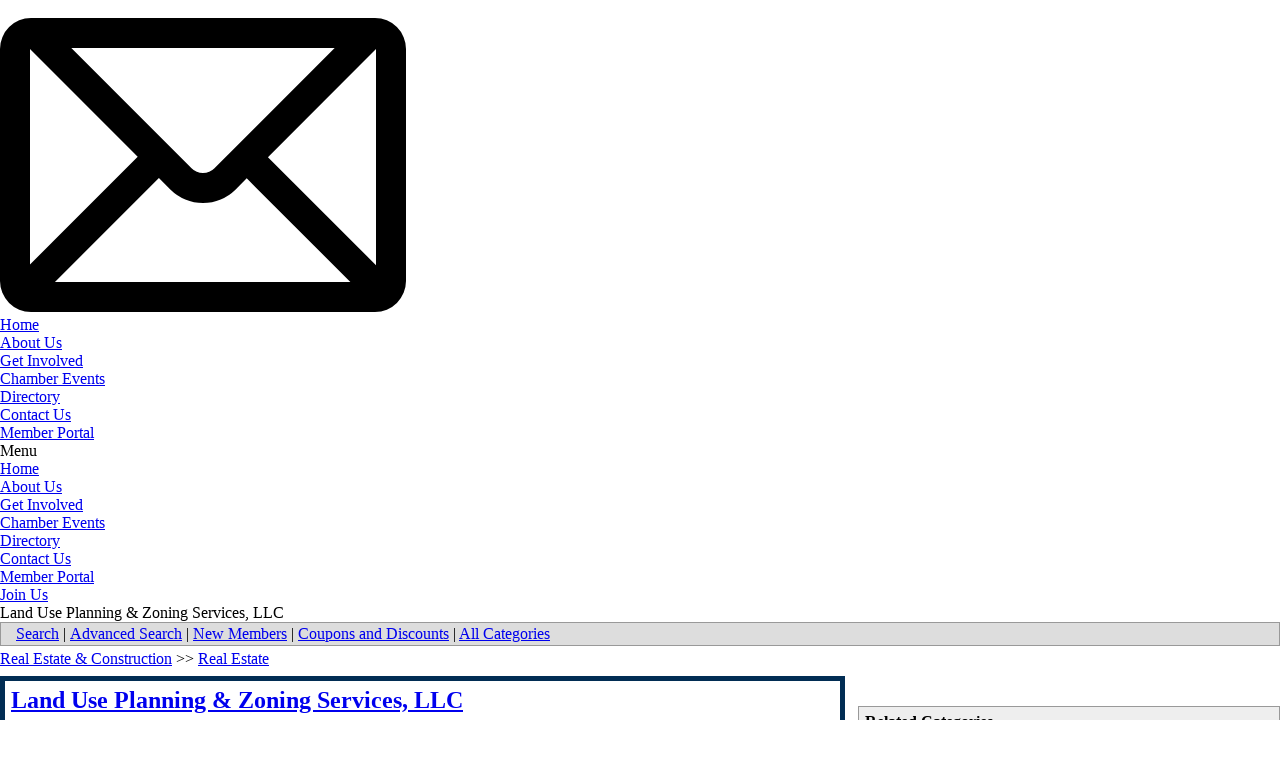

--- FILE ---
content_type: text/html; charset=utf-8
request_url: https://dallasblacktxcoc.weblinkconnect.com/Real-Estate/Land-Use-Planning-Zoning-Services,-LLC-175
body_size: 25624
content:


<!DOCTYPE html>
<html lang="en-US">
<head>

<!-- Begin WC Dependencies -->
<!-- Kendo -->
<script type='text/javascript' src='/external/WCControls/v12/Kendo/2013.2.918/js/kendo.all.min.js'></script>
<link href='/external/WCControls/v12/Kendo/2013.2.918/styles/kendo.common.min.css' rel='stylesheet' type='text/css' />
<link href='/external/WCControls/v12/Kendo/styles/kendo.dataviz.min.css' rel='stylesheet' type='text/css' />
<!-- JQuery UI -->
<script type='text/javascript' src='https://code.jquery.com/ui/1.12.0/jquery-ui.min.js' integrity='sha256-eGE6blurk5sHj+rmkfsGYeKyZx3M4bG+ZlFyA7Kns7E=' crossorigin='anonymous'></script>
<link href='/External/WCControls/v12/JQuery/jquery.ui/1.10.0/jquery-ui.css' rel='stylesheet' type='text/css' />
<!-- JQuery Alerts -->
<script type='text/javascript' src='/External/WCControls/v12/JQuery/jquery.alerts/1.1/jquery.alerts.js'></script>
<link href='/External/WCControls/v12/JQuery/jquery.alerts/1.1/jquery.alerts.css' rel='stylesheet' type='text/css' />
<!-- WC -->
<script type='text/javascript' src='/external/WCControls/v12/viewmodels/WC_ViewModelBase.js?v=24.20.1.27842'></script>
<script type='text/javascript' src='/external/WCControls/v12/JQuery/jquery.cookie/jquery.cookie.js'></script>
<script type='text/javascript' src='/external/WCControls/v12/JQuery/jquery.blockui/jquery.blockUI.js'></script>
<link href='/external/wcpages/v12/master/style/global.css' rel='stylesheet' type='text/css' media='all' />
<link href='/external/WCControls/v12/Kendo/2013.2.918/styles/kendo.silver.min.css' rel='stylesheet' type='text/css' />
<script type="text/javascript">jQuery.browser = {msie : 0};var wc$ = jQuery.noConflict();var $ = wc$;</script>
<!-- End WC Dependencies -->



<!-- Temp -->






<meta charset="UTF-8" /><script type="text/javascript">window.NREUM||(NREUM={});NREUM.info = {"beacon":"bam.nr-data.net","errorBeacon":"bam.nr-data.net","licenseKey":"NRJS-525c57b9b98a04c8d2b","applicationID":"483312939,693808321","transactionName":"MV0AMURVWUJSVkAKWggXAQRVXFJVQ1RTBhoCURAAVUBYQ0o=","queueTime":0,"applicationTime":2589,"agent":"","atts":""}</script><script type="text/javascript">(window.NREUM||(NREUM={})).init={ajax:{deny_list:["bam.nr-data.net"]},feature_flags:["soft_nav"]};(window.NREUM||(NREUM={})).loader_config={licenseKey:"NRJS-525c57b9b98a04c8d2b",applicationID:"483312939",browserID:"483347049"};;/*! For license information please see nr-loader-rum-1.308.0.min.js.LICENSE.txt */
(()=>{var e,t,r={163:(e,t,r)=>{"use strict";r.d(t,{j:()=>E});var n=r(384),i=r(1741);var a=r(2555);r(860).K7.genericEvents;const s="experimental.resources",o="register",c=e=>{if(!e||"string"!=typeof e)return!1;try{document.createDocumentFragment().querySelector(e)}catch{return!1}return!0};var d=r(2614),u=r(944),l=r(8122);const f="[data-nr-mask]",g=e=>(0,l.a)(e,(()=>{const e={feature_flags:[],experimental:{allow_registered_children:!1,resources:!1},mask_selector:"*",block_selector:"[data-nr-block]",mask_input_options:{color:!1,date:!1,"datetime-local":!1,email:!1,month:!1,number:!1,range:!1,search:!1,tel:!1,text:!1,time:!1,url:!1,week:!1,textarea:!1,select:!1,password:!0}};return{ajax:{deny_list:void 0,block_internal:!0,enabled:!0,autoStart:!0},api:{get allow_registered_children(){return e.feature_flags.includes(o)||e.experimental.allow_registered_children},set allow_registered_children(t){e.experimental.allow_registered_children=t},duplicate_registered_data:!1},browser_consent_mode:{enabled:!1},distributed_tracing:{enabled:void 0,exclude_newrelic_header:void 0,cors_use_newrelic_header:void 0,cors_use_tracecontext_headers:void 0,allowed_origins:void 0},get feature_flags(){return e.feature_flags},set feature_flags(t){e.feature_flags=t},generic_events:{enabled:!0,autoStart:!0},harvest:{interval:30},jserrors:{enabled:!0,autoStart:!0},logging:{enabled:!0,autoStart:!0},metrics:{enabled:!0,autoStart:!0},obfuscate:void 0,page_action:{enabled:!0},page_view_event:{enabled:!0,autoStart:!0},page_view_timing:{enabled:!0,autoStart:!0},performance:{capture_marks:!1,capture_measures:!1,capture_detail:!0,resources:{get enabled(){return e.feature_flags.includes(s)||e.experimental.resources},set enabled(t){e.experimental.resources=t},asset_types:[],first_party_domains:[],ignore_newrelic:!0}},privacy:{cookies_enabled:!0},proxy:{assets:void 0,beacon:void 0},session:{expiresMs:d.wk,inactiveMs:d.BB},session_replay:{autoStart:!0,enabled:!1,preload:!1,sampling_rate:10,error_sampling_rate:100,collect_fonts:!1,inline_images:!1,fix_stylesheets:!0,mask_all_inputs:!0,get mask_text_selector(){return e.mask_selector},set mask_text_selector(t){c(t)?e.mask_selector="".concat(t,",").concat(f):""===t||null===t?e.mask_selector=f:(0,u.R)(5,t)},get block_class(){return"nr-block"},get ignore_class(){return"nr-ignore"},get mask_text_class(){return"nr-mask"},get block_selector(){return e.block_selector},set block_selector(t){c(t)?e.block_selector+=",".concat(t):""!==t&&(0,u.R)(6,t)},get mask_input_options(){return e.mask_input_options},set mask_input_options(t){t&&"object"==typeof t?e.mask_input_options={...t,password:!0}:(0,u.R)(7,t)}},session_trace:{enabled:!0,autoStart:!0},soft_navigations:{enabled:!0,autoStart:!0},spa:{enabled:!0,autoStart:!0},ssl:void 0,user_actions:{enabled:!0,elementAttributes:["id","className","tagName","type"]}}})());var p=r(6154),m=r(9324);let h=0;const v={buildEnv:m.F3,distMethod:m.Xs,version:m.xv,originTime:p.WN},b={consented:!1},y={appMetadata:{},get consented(){return this.session?.state?.consent||b.consented},set consented(e){b.consented=e},customTransaction:void 0,denyList:void 0,disabled:!1,harvester:void 0,isolatedBacklog:!1,isRecording:!1,loaderType:void 0,maxBytes:3e4,obfuscator:void 0,onerror:void 0,ptid:void 0,releaseIds:{},session:void 0,timeKeeper:void 0,registeredEntities:[],jsAttributesMetadata:{bytes:0},get harvestCount(){return++h}},_=e=>{const t=(0,l.a)(e,y),r=Object.keys(v).reduce((e,t)=>(e[t]={value:v[t],writable:!1,configurable:!0,enumerable:!0},e),{});return Object.defineProperties(t,r)};var w=r(5701);const x=e=>{const t=e.startsWith("http");e+="/",r.p=t?e:"https://"+e};var R=r(7836),k=r(3241);const A={accountID:void 0,trustKey:void 0,agentID:void 0,licenseKey:void 0,applicationID:void 0,xpid:void 0},S=e=>(0,l.a)(e,A),T=new Set;function E(e,t={},r,s){let{init:o,info:c,loader_config:d,runtime:u={},exposed:l=!0}=t;if(!c){const e=(0,n.pV)();o=e.init,c=e.info,d=e.loader_config}e.init=g(o||{}),e.loader_config=S(d||{}),c.jsAttributes??={},p.bv&&(c.jsAttributes.isWorker=!0),e.info=(0,a.D)(c);const f=e.init,m=[c.beacon,c.errorBeacon];T.has(e.agentIdentifier)||(f.proxy.assets&&(x(f.proxy.assets),m.push(f.proxy.assets)),f.proxy.beacon&&m.push(f.proxy.beacon),e.beacons=[...m],function(e){const t=(0,n.pV)();Object.getOwnPropertyNames(i.W.prototype).forEach(r=>{const n=i.W.prototype[r];if("function"!=typeof n||"constructor"===n)return;let a=t[r];e[r]&&!1!==e.exposed&&"micro-agent"!==e.runtime?.loaderType&&(t[r]=(...t)=>{const n=e[r](...t);return a?a(...t):n})})}(e),(0,n.US)("activatedFeatures",w.B)),u.denyList=[...f.ajax.deny_list||[],...f.ajax.block_internal?m:[]],u.ptid=e.agentIdentifier,u.loaderType=r,e.runtime=_(u),T.has(e.agentIdentifier)||(e.ee=R.ee.get(e.agentIdentifier),e.exposed=l,(0,k.W)({agentIdentifier:e.agentIdentifier,drained:!!w.B?.[e.agentIdentifier],type:"lifecycle",name:"initialize",feature:void 0,data:e.config})),T.add(e.agentIdentifier)}},384:(e,t,r)=>{"use strict";r.d(t,{NT:()=>s,US:()=>u,Zm:()=>o,bQ:()=>d,dV:()=>c,pV:()=>l});var n=r(6154),i=r(1863),a=r(1910);const s={beacon:"bam.nr-data.net",errorBeacon:"bam.nr-data.net"};function o(){return n.gm.NREUM||(n.gm.NREUM={}),void 0===n.gm.newrelic&&(n.gm.newrelic=n.gm.NREUM),n.gm.NREUM}function c(){let e=o();return e.o||(e.o={ST:n.gm.setTimeout,SI:n.gm.setImmediate||n.gm.setInterval,CT:n.gm.clearTimeout,XHR:n.gm.XMLHttpRequest,REQ:n.gm.Request,EV:n.gm.Event,PR:n.gm.Promise,MO:n.gm.MutationObserver,FETCH:n.gm.fetch,WS:n.gm.WebSocket},(0,a.i)(...Object.values(e.o))),e}function d(e,t){let r=o();r.initializedAgents??={},t.initializedAt={ms:(0,i.t)(),date:new Date},r.initializedAgents[e]=t}function u(e,t){o()[e]=t}function l(){return function(){let e=o();const t=e.info||{};e.info={beacon:s.beacon,errorBeacon:s.errorBeacon,...t}}(),function(){let e=o();const t=e.init||{};e.init={...t}}(),c(),function(){let e=o();const t=e.loader_config||{};e.loader_config={...t}}(),o()}},782:(e,t,r)=>{"use strict";r.d(t,{T:()=>n});const n=r(860).K7.pageViewTiming},860:(e,t,r)=>{"use strict";r.d(t,{$J:()=>u,K7:()=>c,P3:()=>d,XX:()=>i,Yy:()=>o,df:()=>a,qY:()=>n,v4:()=>s});const n="events",i="jserrors",a="browser/blobs",s="rum",o="browser/logs",c={ajax:"ajax",genericEvents:"generic_events",jserrors:i,logging:"logging",metrics:"metrics",pageAction:"page_action",pageViewEvent:"page_view_event",pageViewTiming:"page_view_timing",sessionReplay:"session_replay",sessionTrace:"session_trace",softNav:"soft_navigations",spa:"spa"},d={[c.pageViewEvent]:1,[c.pageViewTiming]:2,[c.metrics]:3,[c.jserrors]:4,[c.spa]:5,[c.ajax]:6,[c.sessionTrace]:7,[c.softNav]:8,[c.sessionReplay]:9,[c.logging]:10,[c.genericEvents]:11},u={[c.pageViewEvent]:s,[c.pageViewTiming]:n,[c.ajax]:n,[c.spa]:n,[c.softNav]:n,[c.metrics]:i,[c.jserrors]:i,[c.sessionTrace]:a,[c.sessionReplay]:a,[c.logging]:o,[c.genericEvents]:"ins"}},944:(e,t,r)=>{"use strict";r.d(t,{R:()=>i});var n=r(3241);function i(e,t){"function"==typeof console.debug&&(console.debug("New Relic Warning: https://github.com/newrelic/newrelic-browser-agent/blob/main/docs/warning-codes.md#".concat(e),t),(0,n.W)({agentIdentifier:null,drained:null,type:"data",name:"warn",feature:"warn",data:{code:e,secondary:t}}))}},1687:(e,t,r)=>{"use strict";r.d(t,{Ak:()=>d,Ze:()=>f,x3:()=>u});var n=r(3241),i=r(7836),a=r(3606),s=r(860),o=r(2646);const c={};function d(e,t){const r={staged:!1,priority:s.P3[t]||0};l(e),c[e].get(t)||c[e].set(t,r)}function u(e,t){e&&c[e]&&(c[e].get(t)&&c[e].delete(t),p(e,t,!1),c[e].size&&g(e))}function l(e){if(!e)throw new Error("agentIdentifier required");c[e]||(c[e]=new Map)}function f(e="",t="feature",r=!1){if(l(e),!e||!c[e].get(t)||r)return p(e,t);c[e].get(t).staged=!0,g(e)}function g(e){const t=Array.from(c[e]);t.every(([e,t])=>t.staged)&&(t.sort((e,t)=>e[1].priority-t[1].priority),t.forEach(([t])=>{c[e].delete(t),p(e,t)}))}function p(e,t,r=!0){const s=e?i.ee.get(e):i.ee,c=a.i.handlers;if(!s.aborted&&s.backlog&&c){if((0,n.W)({agentIdentifier:e,type:"lifecycle",name:"drain",feature:t}),r){const e=s.backlog[t],r=c[t];if(r){for(let t=0;e&&t<e.length;++t)m(e[t],r);Object.entries(r).forEach(([e,t])=>{Object.values(t||{}).forEach(t=>{t[0]?.on&&t[0]?.context()instanceof o.y&&t[0].on(e,t[1])})})}}s.isolatedBacklog||delete c[t],s.backlog[t]=null,s.emit("drain-"+t,[])}}function m(e,t){var r=e[1];Object.values(t[r]||{}).forEach(t=>{var r=e[0];if(t[0]===r){var n=t[1],i=e[3],a=e[2];n.apply(i,a)}})}},1738:(e,t,r)=>{"use strict";r.d(t,{U:()=>g,Y:()=>f});var n=r(3241),i=r(9908),a=r(1863),s=r(944),o=r(5701),c=r(3969),d=r(8362),u=r(860),l=r(4261);function f(e,t,r,a){const f=a||r;!f||f[e]&&f[e]!==d.d.prototype[e]||(f[e]=function(){(0,i.p)(c.xV,["API/"+e+"/called"],void 0,u.K7.metrics,r.ee),(0,n.W)({agentIdentifier:r.agentIdentifier,drained:!!o.B?.[r.agentIdentifier],type:"data",name:"api",feature:l.Pl+e,data:{}});try{return t.apply(this,arguments)}catch(e){(0,s.R)(23,e)}})}function g(e,t,r,n,s){const o=e.info;null===r?delete o.jsAttributes[t]:o.jsAttributes[t]=r,(s||null===r)&&(0,i.p)(l.Pl+n,[(0,a.t)(),t,r],void 0,"session",e.ee)}},1741:(e,t,r)=>{"use strict";r.d(t,{W:()=>a});var n=r(944),i=r(4261);class a{#e(e,...t){if(this[e]!==a.prototype[e])return this[e](...t);(0,n.R)(35,e)}addPageAction(e,t){return this.#e(i.hG,e,t)}register(e){return this.#e(i.eY,e)}recordCustomEvent(e,t){return this.#e(i.fF,e,t)}setPageViewName(e,t){return this.#e(i.Fw,e,t)}setCustomAttribute(e,t,r){return this.#e(i.cD,e,t,r)}noticeError(e,t){return this.#e(i.o5,e,t)}setUserId(e,t=!1){return this.#e(i.Dl,e,t)}setApplicationVersion(e){return this.#e(i.nb,e)}setErrorHandler(e){return this.#e(i.bt,e)}addRelease(e,t){return this.#e(i.k6,e,t)}log(e,t){return this.#e(i.$9,e,t)}start(){return this.#e(i.d3)}finished(e){return this.#e(i.BL,e)}recordReplay(){return this.#e(i.CH)}pauseReplay(){return this.#e(i.Tb)}addToTrace(e){return this.#e(i.U2,e)}setCurrentRouteName(e){return this.#e(i.PA,e)}interaction(e){return this.#e(i.dT,e)}wrapLogger(e,t,r){return this.#e(i.Wb,e,t,r)}measure(e,t){return this.#e(i.V1,e,t)}consent(e){return this.#e(i.Pv,e)}}},1863:(e,t,r)=>{"use strict";function n(){return Math.floor(performance.now())}r.d(t,{t:()=>n})},1910:(e,t,r)=>{"use strict";r.d(t,{i:()=>a});var n=r(944);const i=new Map;function a(...e){return e.every(e=>{if(i.has(e))return i.get(e);const t="function"==typeof e?e.toString():"",r=t.includes("[native code]"),a=t.includes("nrWrapper");return r||a||(0,n.R)(64,e?.name||t),i.set(e,r),r})}},2555:(e,t,r)=>{"use strict";r.d(t,{D:()=>o,f:()=>s});var n=r(384),i=r(8122);const a={beacon:n.NT.beacon,errorBeacon:n.NT.errorBeacon,licenseKey:void 0,applicationID:void 0,sa:void 0,queueTime:void 0,applicationTime:void 0,ttGuid:void 0,user:void 0,account:void 0,product:void 0,extra:void 0,jsAttributes:{},userAttributes:void 0,atts:void 0,transactionName:void 0,tNamePlain:void 0};function s(e){try{return!!e.licenseKey&&!!e.errorBeacon&&!!e.applicationID}catch(e){return!1}}const o=e=>(0,i.a)(e,a)},2614:(e,t,r)=>{"use strict";r.d(t,{BB:()=>s,H3:()=>n,g:()=>d,iL:()=>c,tS:()=>o,uh:()=>i,wk:()=>a});const n="NRBA",i="SESSION",a=144e5,s=18e5,o={STARTED:"session-started",PAUSE:"session-pause",RESET:"session-reset",RESUME:"session-resume",UPDATE:"session-update"},c={SAME_TAB:"same-tab",CROSS_TAB:"cross-tab"},d={OFF:0,FULL:1,ERROR:2}},2646:(e,t,r)=>{"use strict";r.d(t,{y:()=>n});class n{constructor(e){this.contextId=e}}},2843:(e,t,r)=>{"use strict";r.d(t,{G:()=>a,u:()=>i});var n=r(3878);function i(e,t=!1,r,i){(0,n.DD)("visibilitychange",function(){if(t)return void("hidden"===document.visibilityState&&e());e(document.visibilityState)},r,i)}function a(e,t,r){(0,n.sp)("pagehide",e,t,r)}},3241:(e,t,r)=>{"use strict";r.d(t,{W:()=>a});var n=r(6154);const i="newrelic";function a(e={}){try{n.gm.dispatchEvent(new CustomEvent(i,{detail:e}))}catch(e){}}},3606:(e,t,r)=>{"use strict";r.d(t,{i:()=>a});var n=r(9908);a.on=s;var i=a.handlers={};function a(e,t,r,a){s(a||n.d,i,e,t,r)}function s(e,t,r,i,a){a||(a="feature"),e||(e=n.d);var s=t[a]=t[a]||{};(s[r]=s[r]||[]).push([e,i])}},3878:(e,t,r)=>{"use strict";function n(e,t){return{capture:e,passive:!1,signal:t}}function i(e,t,r=!1,i){window.addEventListener(e,t,n(r,i))}function a(e,t,r=!1,i){document.addEventListener(e,t,n(r,i))}r.d(t,{DD:()=>a,jT:()=>n,sp:()=>i})},3969:(e,t,r)=>{"use strict";r.d(t,{TZ:()=>n,XG:()=>o,rs:()=>i,xV:()=>s,z_:()=>a});const n=r(860).K7.metrics,i="sm",a="cm",s="storeSupportabilityMetrics",o="storeEventMetrics"},4234:(e,t,r)=>{"use strict";r.d(t,{W:()=>a});var n=r(7836),i=r(1687);class a{constructor(e,t){this.agentIdentifier=e,this.ee=n.ee.get(e),this.featureName=t,this.blocked=!1}deregisterDrain(){(0,i.x3)(this.agentIdentifier,this.featureName)}}},4261:(e,t,r)=>{"use strict";r.d(t,{$9:()=>d,BL:()=>o,CH:()=>g,Dl:()=>_,Fw:()=>y,PA:()=>h,Pl:()=>n,Pv:()=>k,Tb:()=>l,U2:()=>a,V1:()=>R,Wb:()=>x,bt:()=>b,cD:()=>v,d3:()=>w,dT:()=>c,eY:()=>p,fF:()=>f,hG:()=>i,k6:()=>s,nb:()=>m,o5:()=>u});const n="api-",i="addPageAction",a="addToTrace",s="addRelease",o="finished",c="interaction",d="log",u="noticeError",l="pauseReplay",f="recordCustomEvent",g="recordReplay",p="register",m="setApplicationVersion",h="setCurrentRouteName",v="setCustomAttribute",b="setErrorHandler",y="setPageViewName",_="setUserId",w="start",x="wrapLogger",R="measure",k="consent"},5289:(e,t,r)=>{"use strict";r.d(t,{GG:()=>s,Qr:()=>c,sB:()=>o});var n=r(3878),i=r(6389);function a(){return"undefined"==typeof document||"complete"===document.readyState}function s(e,t){if(a())return e();const r=(0,i.J)(e),s=setInterval(()=>{a()&&(clearInterval(s),r())},500);(0,n.sp)("load",r,t)}function o(e){if(a())return e();(0,n.DD)("DOMContentLoaded",e)}function c(e){if(a())return e();(0,n.sp)("popstate",e)}},5607:(e,t,r)=>{"use strict";r.d(t,{W:()=>n});const n=(0,r(9566).bz)()},5701:(e,t,r)=>{"use strict";r.d(t,{B:()=>a,t:()=>s});var n=r(3241);const i=new Set,a={};function s(e,t){const r=t.agentIdentifier;a[r]??={},e&&"object"==typeof e&&(i.has(r)||(t.ee.emit("rumresp",[e]),a[r]=e,i.add(r),(0,n.W)({agentIdentifier:r,loaded:!0,drained:!0,type:"lifecycle",name:"load",feature:void 0,data:e})))}},6154:(e,t,r)=>{"use strict";r.d(t,{OF:()=>c,RI:()=>i,WN:()=>u,bv:()=>a,eN:()=>l,gm:()=>s,mw:()=>o,sb:()=>d});var n=r(1863);const i="undefined"!=typeof window&&!!window.document,a="undefined"!=typeof WorkerGlobalScope&&("undefined"!=typeof self&&self instanceof WorkerGlobalScope&&self.navigator instanceof WorkerNavigator||"undefined"!=typeof globalThis&&globalThis instanceof WorkerGlobalScope&&globalThis.navigator instanceof WorkerNavigator),s=i?window:"undefined"!=typeof WorkerGlobalScope&&("undefined"!=typeof self&&self instanceof WorkerGlobalScope&&self||"undefined"!=typeof globalThis&&globalThis instanceof WorkerGlobalScope&&globalThis),o=Boolean("hidden"===s?.document?.visibilityState),c=/iPad|iPhone|iPod/.test(s.navigator?.userAgent),d=c&&"undefined"==typeof SharedWorker,u=((()=>{const e=s.navigator?.userAgent?.match(/Firefox[/\s](\d+\.\d+)/);Array.isArray(e)&&e.length>=2&&e[1]})(),Date.now()-(0,n.t)()),l=()=>"undefined"!=typeof PerformanceNavigationTiming&&s?.performance?.getEntriesByType("navigation")?.[0]?.responseStart},6389:(e,t,r)=>{"use strict";function n(e,t=500,r={}){const n=r?.leading||!1;let i;return(...r)=>{n&&void 0===i&&(e.apply(this,r),i=setTimeout(()=>{i=clearTimeout(i)},t)),n||(clearTimeout(i),i=setTimeout(()=>{e.apply(this,r)},t))}}function i(e){let t=!1;return(...r)=>{t||(t=!0,e.apply(this,r))}}r.d(t,{J:()=>i,s:()=>n})},6630:(e,t,r)=>{"use strict";r.d(t,{T:()=>n});const n=r(860).K7.pageViewEvent},7699:(e,t,r)=>{"use strict";r.d(t,{It:()=>a,KC:()=>o,No:()=>i,qh:()=>s});var n=r(860);const i=16e3,a=1e6,s="SESSION_ERROR",o={[n.K7.logging]:!0,[n.K7.genericEvents]:!1,[n.K7.jserrors]:!1,[n.K7.ajax]:!1}},7836:(e,t,r)=>{"use strict";r.d(t,{P:()=>o,ee:()=>c});var n=r(384),i=r(8990),a=r(2646),s=r(5607);const o="nr@context:".concat(s.W),c=function e(t,r){var n={},s={},u={},l=!1;try{l=16===r.length&&d.initializedAgents?.[r]?.runtime.isolatedBacklog}catch(e){}var f={on:p,addEventListener:p,removeEventListener:function(e,t){var r=n[e];if(!r)return;for(var i=0;i<r.length;i++)r[i]===t&&r.splice(i,1)},emit:function(e,r,n,i,a){!1!==a&&(a=!0);if(c.aborted&&!i)return;t&&a&&t.emit(e,r,n);var o=g(n);m(e).forEach(e=>{e.apply(o,r)});var d=v()[s[e]];d&&d.push([f,e,r,o]);return o},get:h,listeners:m,context:g,buffer:function(e,t){const r=v();if(t=t||"feature",f.aborted)return;Object.entries(e||{}).forEach(([e,n])=>{s[n]=t,t in r||(r[t]=[])})},abort:function(){f._aborted=!0,Object.keys(f.backlog).forEach(e=>{delete f.backlog[e]})},isBuffering:function(e){return!!v()[s[e]]},debugId:r,backlog:l?{}:t&&"object"==typeof t.backlog?t.backlog:{},isolatedBacklog:l};return Object.defineProperty(f,"aborted",{get:()=>{let e=f._aborted||!1;return e||(t&&(e=t.aborted),e)}}),f;function g(e){return e&&e instanceof a.y?e:e?(0,i.I)(e,o,()=>new a.y(o)):new a.y(o)}function p(e,t){n[e]=m(e).concat(t)}function m(e){return n[e]||[]}function h(t){return u[t]=u[t]||e(f,t)}function v(){return f.backlog}}(void 0,"globalEE"),d=(0,n.Zm)();d.ee||(d.ee=c)},8122:(e,t,r)=>{"use strict";r.d(t,{a:()=>i});var n=r(944);function i(e,t){try{if(!e||"object"!=typeof e)return(0,n.R)(3);if(!t||"object"!=typeof t)return(0,n.R)(4);const r=Object.create(Object.getPrototypeOf(t),Object.getOwnPropertyDescriptors(t)),a=0===Object.keys(r).length?e:r;for(let s in a)if(void 0!==e[s])try{if(null===e[s]){r[s]=null;continue}Array.isArray(e[s])&&Array.isArray(t[s])?r[s]=Array.from(new Set([...e[s],...t[s]])):"object"==typeof e[s]&&"object"==typeof t[s]?r[s]=i(e[s],t[s]):r[s]=e[s]}catch(e){r[s]||(0,n.R)(1,e)}return r}catch(e){(0,n.R)(2,e)}}},8362:(e,t,r)=>{"use strict";r.d(t,{d:()=>a});var n=r(9566),i=r(1741);class a extends i.W{agentIdentifier=(0,n.LA)(16)}},8374:(e,t,r)=>{r.nc=(()=>{try{return document?.currentScript?.nonce}catch(e){}return""})()},8990:(e,t,r)=>{"use strict";r.d(t,{I:()=>i});var n=Object.prototype.hasOwnProperty;function i(e,t,r){if(n.call(e,t))return e[t];var i=r();if(Object.defineProperty&&Object.keys)try{return Object.defineProperty(e,t,{value:i,writable:!0,enumerable:!1}),i}catch(e){}return e[t]=i,i}},9324:(e,t,r)=>{"use strict";r.d(t,{F3:()=>i,Xs:()=>a,xv:()=>n});const n="1.308.0",i="PROD",a="CDN"},9566:(e,t,r)=>{"use strict";r.d(t,{LA:()=>o,bz:()=>s});var n=r(6154);const i="xxxxxxxx-xxxx-4xxx-yxxx-xxxxxxxxxxxx";function a(e,t){return e?15&e[t]:16*Math.random()|0}function s(){const e=n.gm?.crypto||n.gm?.msCrypto;let t,r=0;return e&&e.getRandomValues&&(t=e.getRandomValues(new Uint8Array(30))),i.split("").map(e=>"x"===e?a(t,r++).toString(16):"y"===e?(3&a()|8).toString(16):e).join("")}function o(e){const t=n.gm?.crypto||n.gm?.msCrypto;let r,i=0;t&&t.getRandomValues&&(r=t.getRandomValues(new Uint8Array(e)));const s=[];for(var o=0;o<e;o++)s.push(a(r,i++).toString(16));return s.join("")}},9908:(e,t,r)=>{"use strict";r.d(t,{d:()=>n,p:()=>i});var n=r(7836).ee.get("handle");function i(e,t,r,i,a){a?(a.buffer([e],i),a.emit(e,t,r)):(n.buffer([e],i),n.emit(e,t,r))}}},n={};function i(e){var t=n[e];if(void 0!==t)return t.exports;var a=n[e]={exports:{}};return r[e](a,a.exports,i),a.exports}i.m=r,i.d=(e,t)=>{for(var r in t)i.o(t,r)&&!i.o(e,r)&&Object.defineProperty(e,r,{enumerable:!0,get:t[r]})},i.f={},i.e=e=>Promise.all(Object.keys(i.f).reduce((t,r)=>(i.f[r](e,t),t),[])),i.u=e=>"nr-rum-1.308.0.min.js",i.o=(e,t)=>Object.prototype.hasOwnProperty.call(e,t),e={},t="NRBA-1.308.0.PROD:",i.l=(r,n,a,s)=>{if(e[r])e[r].push(n);else{var o,c;if(void 0!==a)for(var d=document.getElementsByTagName("script"),u=0;u<d.length;u++){var l=d[u];if(l.getAttribute("src")==r||l.getAttribute("data-webpack")==t+a){o=l;break}}if(!o){c=!0;var f={296:"sha512-+MIMDsOcckGXa1EdWHqFNv7P+JUkd5kQwCBr3KE6uCvnsBNUrdSt4a/3/L4j4TxtnaMNjHpza2/erNQbpacJQA=="};(o=document.createElement("script")).charset="utf-8",i.nc&&o.setAttribute("nonce",i.nc),o.setAttribute("data-webpack",t+a),o.src=r,0!==o.src.indexOf(window.location.origin+"/")&&(o.crossOrigin="anonymous"),f[s]&&(o.integrity=f[s])}e[r]=[n];var g=(t,n)=>{o.onerror=o.onload=null,clearTimeout(p);var i=e[r];if(delete e[r],o.parentNode&&o.parentNode.removeChild(o),i&&i.forEach(e=>e(n)),t)return t(n)},p=setTimeout(g.bind(null,void 0,{type:"timeout",target:o}),12e4);o.onerror=g.bind(null,o.onerror),o.onload=g.bind(null,o.onload),c&&document.head.appendChild(o)}},i.r=e=>{"undefined"!=typeof Symbol&&Symbol.toStringTag&&Object.defineProperty(e,Symbol.toStringTag,{value:"Module"}),Object.defineProperty(e,"__esModule",{value:!0})},i.p="https://js-agent.newrelic.com/",(()=>{var e={374:0,840:0};i.f.j=(t,r)=>{var n=i.o(e,t)?e[t]:void 0;if(0!==n)if(n)r.push(n[2]);else{var a=new Promise((r,i)=>n=e[t]=[r,i]);r.push(n[2]=a);var s=i.p+i.u(t),o=new Error;i.l(s,r=>{if(i.o(e,t)&&(0!==(n=e[t])&&(e[t]=void 0),n)){var a=r&&("load"===r.type?"missing":r.type),s=r&&r.target&&r.target.src;o.message="Loading chunk "+t+" failed: ("+a+": "+s+")",o.name="ChunkLoadError",o.type=a,o.request=s,n[1](o)}},"chunk-"+t,t)}};var t=(t,r)=>{var n,a,[s,o,c]=r,d=0;if(s.some(t=>0!==e[t])){for(n in o)i.o(o,n)&&(i.m[n]=o[n]);if(c)c(i)}for(t&&t(r);d<s.length;d++)a=s[d],i.o(e,a)&&e[a]&&e[a][0](),e[a]=0},r=self["webpackChunk:NRBA-1.308.0.PROD"]=self["webpackChunk:NRBA-1.308.0.PROD"]||[];r.forEach(t.bind(null,0)),r.push=t.bind(null,r.push.bind(r))})(),(()=>{"use strict";i(8374);var e=i(8362),t=i(860);const r=Object.values(t.K7);var n=i(163);var a=i(9908),s=i(1863),o=i(4261),c=i(1738);var d=i(1687),u=i(4234),l=i(5289),f=i(6154),g=i(944),p=i(384);const m=e=>f.RI&&!0===e?.privacy.cookies_enabled;function h(e){return!!(0,p.dV)().o.MO&&m(e)&&!0===e?.session_trace.enabled}var v=i(6389),b=i(7699);class y extends u.W{constructor(e,t){super(e.agentIdentifier,t),this.agentRef=e,this.abortHandler=void 0,this.featAggregate=void 0,this.loadedSuccessfully=void 0,this.onAggregateImported=new Promise(e=>{this.loadedSuccessfully=e}),this.deferred=Promise.resolve(),!1===e.init[this.featureName].autoStart?this.deferred=new Promise((t,r)=>{this.ee.on("manual-start-all",(0,v.J)(()=>{(0,d.Ak)(e.agentIdentifier,this.featureName),t()}))}):(0,d.Ak)(e.agentIdentifier,t)}importAggregator(e,t,r={}){if(this.featAggregate)return;const n=async()=>{let n;await this.deferred;try{if(m(e.init)){const{setupAgentSession:t}=await i.e(296).then(i.bind(i,3305));n=t(e)}}catch(e){(0,g.R)(20,e),this.ee.emit("internal-error",[e]),(0,a.p)(b.qh,[e],void 0,this.featureName,this.ee)}try{if(!this.#t(this.featureName,n,e.init))return(0,d.Ze)(this.agentIdentifier,this.featureName),void this.loadedSuccessfully(!1);const{Aggregate:i}=await t();this.featAggregate=new i(e,r),e.runtime.harvester.initializedAggregates.push(this.featAggregate),this.loadedSuccessfully(!0)}catch(e){(0,g.R)(34,e),this.abortHandler?.(),(0,d.Ze)(this.agentIdentifier,this.featureName,!0),this.loadedSuccessfully(!1),this.ee&&this.ee.abort()}};f.RI?(0,l.GG)(()=>n(),!0):n()}#t(e,r,n){if(this.blocked)return!1;switch(e){case t.K7.sessionReplay:return h(n)&&!!r;case t.K7.sessionTrace:return!!r;default:return!0}}}var _=i(6630),w=i(2614),x=i(3241);class R extends y{static featureName=_.T;constructor(e){var t;super(e,_.T),this.setupInspectionEvents(e.agentIdentifier),t=e,(0,c.Y)(o.Fw,function(e,r){"string"==typeof e&&("/"!==e.charAt(0)&&(e="/"+e),t.runtime.customTransaction=(r||"http://custom.transaction")+e,(0,a.p)(o.Pl+o.Fw,[(0,s.t)()],void 0,void 0,t.ee))},t),this.importAggregator(e,()=>i.e(296).then(i.bind(i,3943)))}setupInspectionEvents(e){const t=(t,r)=>{t&&(0,x.W)({agentIdentifier:e,timeStamp:t.timeStamp,loaded:"complete"===t.target.readyState,type:"window",name:r,data:t.target.location+""})};(0,l.sB)(e=>{t(e,"DOMContentLoaded")}),(0,l.GG)(e=>{t(e,"load")}),(0,l.Qr)(e=>{t(e,"navigate")}),this.ee.on(w.tS.UPDATE,(t,r)=>{(0,x.W)({agentIdentifier:e,type:"lifecycle",name:"session",data:r})})}}class k extends e.d{constructor(e){var t;(super(),f.gm)?(this.features={},(0,p.bQ)(this.agentIdentifier,this),this.desiredFeatures=new Set(e.features||[]),this.desiredFeatures.add(R),(0,n.j)(this,e,e.loaderType||"agent"),t=this,(0,c.Y)(o.cD,function(e,r,n=!1){if("string"==typeof e){if(["string","number","boolean"].includes(typeof r)||null===r)return(0,c.U)(t,e,r,o.cD,n);(0,g.R)(40,typeof r)}else(0,g.R)(39,typeof e)},t),function(e){(0,c.Y)(o.Dl,function(t,r=!1){if("string"!=typeof t&&null!==t)return void(0,g.R)(41,typeof t);const n=e.info.jsAttributes["enduser.id"];r&&null!=n&&n!==t?(0,a.p)(o.Pl+"setUserIdAndResetSession",[t],void 0,"session",e.ee):(0,c.U)(e,"enduser.id",t,o.Dl,!0)},e)}(this),function(e){(0,c.Y)(o.nb,function(t){if("string"==typeof t||null===t)return(0,c.U)(e,"application.version",t,o.nb,!1);(0,g.R)(42,typeof t)},e)}(this),function(e){(0,c.Y)(o.d3,function(){e.ee.emit("manual-start-all")},e)}(this),function(e){(0,c.Y)(o.Pv,function(t=!0){if("boolean"==typeof t){if((0,a.p)(o.Pl+o.Pv,[t],void 0,"session",e.ee),e.runtime.consented=t,t){const t=e.features.page_view_event;t.onAggregateImported.then(e=>{const r=t.featAggregate;e&&!r.sentRum&&r.sendRum()})}}else(0,g.R)(65,typeof t)},e)}(this),this.run()):(0,g.R)(21)}get config(){return{info:this.info,init:this.init,loader_config:this.loader_config,runtime:this.runtime}}get api(){return this}run(){try{const e=function(e){const t={};return r.forEach(r=>{t[r]=!!e[r]?.enabled}),t}(this.init),n=[...this.desiredFeatures];n.sort((e,r)=>t.P3[e.featureName]-t.P3[r.featureName]),n.forEach(r=>{if(!e[r.featureName]&&r.featureName!==t.K7.pageViewEvent)return;if(r.featureName===t.K7.spa)return void(0,g.R)(67);const n=function(e){switch(e){case t.K7.ajax:return[t.K7.jserrors];case t.K7.sessionTrace:return[t.K7.ajax,t.K7.pageViewEvent];case t.K7.sessionReplay:return[t.K7.sessionTrace];case t.K7.pageViewTiming:return[t.K7.pageViewEvent];default:return[]}}(r.featureName).filter(e=>!(e in this.features));n.length>0&&(0,g.R)(36,{targetFeature:r.featureName,missingDependencies:n}),this.features[r.featureName]=new r(this)})}catch(e){(0,g.R)(22,e);for(const e in this.features)this.features[e].abortHandler?.();const t=(0,p.Zm)();delete t.initializedAgents[this.agentIdentifier]?.features,delete this.sharedAggregator;return t.ee.get(this.agentIdentifier).abort(),!1}}}var A=i(2843),S=i(782);class T extends y{static featureName=S.T;constructor(e){super(e,S.T),f.RI&&((0,A.u)(()=>(0,a.p)("docHidden",[(0,s.t)()],void 0,S.T,this.ee),!0),(0,A.G)(()=>(0,a.p)("winPagehide",[(0,s.t)()],void 0,S.T,this.ee)),this.importAggregator(e,()=>i.e(296).then(i.bind(i,2117))))}}var E=i(3969);class I extends y{static featureName=E.TZ;constructor(e){super(e,E.TZ),f.RI&&document.addEventListener("securitypolicyviolation",e=>{(0,a.p)(E.xV,["Generic/CSPViolation/Detected"],void 0,this.featureName,this.ee)}),this.importAggregator(e,()=>i.e(296).then(i.bind(i,9623)))}}new k({features:[R,T,I],loaderType:"lite"})})()})();</script><link rel="profile" href="/external/wcpages/v12/master/tools/repeater.aspx?url=http%3a%2f%2fgmpg.org%2fxfn%2f11" /><title>
	Land Use Planning & Zoning Services, LLC
</title><meta name="viewport" content="width=device-width, initial-scale=1" /><link rel="dns-prefetch" href="//fonts.googleapis.com" /><link rel="dns-prefetch" href="//s.w.org" /><link rel="alternate" type="application/rss+xml" title="DALLAS BLACK CHAMBER OF COMMERCE » Feed" href="https://dallasblackchamber.org/feed/" /><link rel="alternate" type="application/rss+xml" title="DALLAS BLACK CHAMBER OF COMMERCE » Comments Feed" href="https://dallasblackchamber.org/comments/feed/" />
		<script type="text/javascript">
			window._wpemojiSettings = {"baseUrl":"https:\/\/s.w.org\/images\/core\/emoji\/11.2.0\/72x72\/","ext":".png","svgUrl":"https:\/\/s.w.org\/images\/core\/emoji\/11.2.0\/svg\/","svgExt":".svg","source":{"concatemoji":"https:\/\/dallasblackchamber.org\/wp-includes\/js\/wp-emoji-release.min.js?ver=5.1.9"}};
			!function(e,a,t){var n,r,o,i=a.createElement("canvas"),p=i.getContext&&i.getContext("2d");function s(e,t){var a=String.fromCharCode;p.clearRect(0,0,i.width,i.height),p.fillText(a.apply(this,e),0,0);e=i.toDataURL();return p.clearRect(0,0,i.width,i.height),p.fillText(a.apply(this,t),0,0),e===i.toDataURL()}function c(e){var t=a.createElement("script");t.src=e,t.defer=t.type="text/javascript",a.getElementsByTagName("head")[0].appendChild(t)}for(o=Array("flag","emoji"),t.supports={everything:!0,everythingExceptFlag:!0},r=0;r<o.length;r++)t.supports[o[r]]=function(e){if(!p||!p.fillText)return!1;switch(p.textBaseline="top",p.font="600 32px Arial",e){case"flag":return s([55356,56826,55356,56819],[55356,56826,8203,55356,56819])?!1:!s([55356,57332,56128,56423,56128,56418,56128,56421,56128,56430,56128,56423,56128,56447],[55356,57332,8203,56128,56423,8203,56128,56418,8203,56128,56421,8203,56128,56430,8203,56128,56423,8203,56128,56447]);case"emoji":return!s([55358,56760,9792,65039],[55358,56760,8203,9792,65039])}return!1}(o[r]),t.supports.everything=t.supports.everything&&t.supports[o[r]],"flag"!==o[r]&&(t.supports.everythingExceptFlag=t.supports.everythingExceptFlag&&t.supports[o[r]]);t.supports.everythingExceptFlag=t.supports.everythingExceptFlag&&!t.supports.flag,t.DOMReady=!1,t.readyCallback=function(){t.DOMReady=!0},t.supports.everything||(n=function(){t.readyCallback()},a.addEventListener?(a.addEventListener("DOMContentLoaded",n,!1),e.addEventListener("load",n,!1)):(e.attachEvent("onload",n),a.attachEvent("onreadystatechange",function(){"complete"===a.readyState&&t.readyCallback()})),(n=t.source||{}).concatemoji?c(n.concatemoji):n.wpemoji&&n.twemoji&&(c(n.twemoji),c(n.wpemoji)))}(window,document,window._wpemojiSettings);
		</script>
		<style type="text/css">
img.wp-smiley,
img.emoji {
	display: inline !important;
	border: none !important;
	box-shadow: none !important;
	height: 1em !important;
	width: 1em !important;
	margin: 0 .07em !important;
	vertical-align: -0.1em !important;
	background: none !important;
	padding: 0 !important;
}
</style>
	<link rel="stylesheet" href="https://dallasblackchamber.org/wp-content/plugins/modern-events-calendar-lite/assets/packages/select2/select2.min.css?ver=5.15.0" type="text/css" media="all" /><link rel="stylesheet" href="https://dallasblackchamber.org/wp-content/plugins/modern-events-calendar-lite/assets/css/iconfonts.css?ver=5.1.9" type="text/css" media="all" /><link rel="stylesheet" href="https://dallasblackchamber.org/wp-content/plugins/modern-events-calendar-lite/assets/css/frontend.min.css?ver=5.15.0" type="text/css" media="all" /><link rel="stylesheet" href="https://dallasblackchamber.org/wp-content/plugins/modern-events-calendar-lite/assets/packages/tooltip/tooltip.css?ver=5.1.9" type="text/css" media="all" /><link rel="stylesheet" href="https://dallasblackchamber.org/wp-content/plugins/modern-events-calendar-lite/assets/packages/tooltip/tooltipster-sideTip-shadow.min.css?ver=5.1.9" type="text/css" media="all" /><link rel="stylesheet" href="https://dallasblackchamber.org/wp-content/plugins/modern-events-calendar-lite/assets/packages/featherlight/featherlight.css?ver=5.1.9" type="text/css" media="all" /><link rel="stylesheet" href="https://fonts.googleapis.com/css?family=Montserrat%3A400%2C700%7CRoboto%3A100%2C300%2C400%2C700&amp;ver=5.1.9" type="text/css" media="all" /><link rel="stylesheet" href="https://dallasblackchamber.org/wp-content/plugins/modern-events-calendar-lite/assets/packages/lity/lity.min.css?ver=5.1.9" type="text/css" media="all" /><link rel="stylesheet" href="https://dallasblackchamber.org/wp-includes/css/dist/block-library/style.min.css?ver=5.1.9" type="text/css" media="all" /><link rel="stylesheet" href="https://dallasblackchamber.org/wp-content/plugins/contact-form-7/includes/css/styles.css?ver=5.3.2" type="text/css" media="all" /><link rel="stylesheet" href="https://dallasblackchamber.org/wp-content/themes/oceanwp/assets/css/third/font-awesome.min.css?ver=4.7.0" type="text/css" media="all" /><link rel="stylesheet" href="https://dallasblackchamber.org/wp-content/themes/oceanwp/assets/css/third/simple-line-icons.min.css?ver=2.4.0" type="text/css" media="all" /><link rel="stylesheet" href="https://dallasblackchamber.org/wp-content/themes/oceanwp/assets/css/third/magnific-popup.min.css?ver=1.0.0" type="text/css" media="all" /><link rel="stylesheet" href="https://dallasblackchamber.org/wp-content/themes/oceanwp/assets/css/style.min.css?ver=1.5.11" type="text/css" media="all" /><link rel="stylesheet" href="https://fonts.googleapis.com/css?family=Playfair+Display%3A100%2C200%2C300%2C400%2C500%2C600%2C700%2C800%2C900%2C100i%2C200i%2C300i%2C400i%2C500i%2C600i%2C700i%2C800i%2C900i&amp;subset=latin&amp;ver=5.1.9" type="text/css" media="all" /><link rel="stylesheet" href="https://dallasblackchamber.org/wp-content/plugins/event-tickets/common/src/resources/css/common-skeleton.min.css?ver=4.12.15" type="text/css" media="all" /><link rel="stylesheet" href="https://dallasblackchamber.org/wp-content/plugins/event-tickets/common/src/resources/css/tooltip.min.css?ver=4.12.15" type="text/css" media="all" /><link rel="stylesheet" href="https://dallasblackchamber.org/wp-content/plugins/elementor/assets/lib/eicons/css/elementor-icons.min.css?ver=5.9.1" type="text/css" media="all" /><link rel="stylesheet" href="https://dallasblackchamber.org/wp-content/plugins/elementor/assets/lib/animations/animations.min.css?ver=3.0.14" type="text/css" media="all" /><link rel="stylesheet" href="https://dallasblackchamber.org/wp-content/plugins/elementor/assets/css/frontend-legacy.min.css?ver=3.0.14" type="text/css" media="all" /><link rel="stylesheet" href="https://dallasblackchamber.org/wp-content/plugins/elementor/assets/css/frontend.min.css?ver=3.0.14" type="text/css" media="all" /><link rel="stylesheet" href="https://dallasblackchamber.org/wp-content/uploads/elementor/css/post-3050.css?ver=1619462963" type="text/css" media="all" /><link rel="stylesheet" href="https://dallasblackchamber.org/wp-content/plugins/elementor-pro/assets/css/frontend.min.css?ver=3.0.4" type="text/css" media="all" /><link rel="stylesheet" href="https://dallasblackchamber.org/wp-content/plugins/elementor/assets/lib/font-awesome/css/all.min.css?ver=3.0.14" type="text/css" media="all" /><link rel="stylesheet" href="https://dallasblackchamber.org/wp-content/plugins/elementor/assets/lib/font-awesome/css/v4-shims.min.css?ver=3.0.14" type="text/css" media="all" /><link rel="stylesheet" href="https://dallasblackchamber.org/wp-content/uploads/elementor/css/post-2388.css?ver=1620239005" type="text/css" media="all" /><link rel="stylesheet" href="https://dallasblackchamber.org/wp-content/plugins/ocean-extra/assets/css/widgets.css?ver=5.1.9" type="text/css" media="all" /><link rel="stylesheet" href="https://dallasblackchamber.org/wp-content/uploads/oceanwp/custom-style.css" type="text/css" media="all" /><link rel="stylesheet" href="https://fonts.googleapis.com/css?family=Roboto%3A100%2C100italic%2C200%2C200italic%2C300%2C300italic%2C400%2C400italic%2C500%2C500italic%2C600%2C600italic%2C700%2C700italic%2C800%2C800italic%2C900%2C900italic%7CRoboto+Slab%3A100%2C100italic%2C200%2C200italic%2C300%2C300italic%2C400%2C400italic%2C500%2C500italic%2C600%2C600italic%2C700%2C700italic%2C800%2C800italic%2C900%2C900italic%7CPoppins%3A100%2C100italic%2C200%2C200italic%2C300%2C300italic%2C400%2C400italic%2C500%2C500italic%2C600%2C600italic%2C700%2C700italic%2C800%2C800italic%2C900%2C900italic&amp;ver=5.1.9" type="text/css" media="all" />
<script type='text/javascript' src='https://dallasblackchamber.org/wp-includes/js/jquery/jquery.js?ver=1.12.4'></script>
<script type='text/javascript' src='https://dallasblackchamber.org/wp-includes/js/jquery/jquery-migrate.min.js?ver=1.4.1'></script>
<script src='https://dallasblackchamber.org/wp-content/plugins/event-tickets/common/src/resources/js/underscore-before.js'></script>
<script type='text/javascript' src='https://dallasblackchamber.org/wp-includes/js/underscore.min.js?ver=1.8.3'></script>
<script src='https://dallasblackchamber.org/wp-content/plugins/event-tickets/common/src/resources/js/underscore-after.js'></script>
<script type='text/javascript' src='https://dallasblackchamber.org/wp-includes/js/wp-util.js?ver=5.1.9'></script>
<script type='text/javascript'>
/* <![CDATA[ */
var mecdata = {"day":"day","days":"days","hour":"hour","hours":"hours","minute":"minute","minutes":"minutes","second":"second","seconds":"seconds","elementor_edit_mode":"no","recapcha_key":"","ajax_url":"https:\/\/dallasblackchamber.org\/wp-admin\/admin-ajax.php","fes_nonce":"e6a47534f5","current_year":"2021","current_month":"05","datepicker_format":"yy-mm-dd"};
/* ]]> */
</script>
<script type='text/javascript' src='https://dallasblackchamber.org/wp-content/plugins/modern-events-calendar-lite/assets/js/frontend.js?ver=5.15.0'></script>
<script type='text/javascript' src='https://dallasblackchamber.org/wp-content/plugins/modern-events-calendar-lite/assets/js/events.js?ver=5.15.0'></script>
<script type='text/javascript' src='https://dallasblackchamber.org/wp-content/plugins/elementor/assets/lib/font-awesome/js/v4-shims.min.js?ver=3.0.14'></script>
<link rel="https://api.w.org/" href="https://dallasblackchamber.org/wp-json/" /><link rel="EditURI" type="application/rsd+xml" title="RSD" href="https://dallasblackchamber.org/xmlrpc.php?rsd" /><link rel="wlwmanifest" type="application/wlwmanifest+xml" href="https://dallasblackchamber.org/wp-includes/wlwmanifest.xml" /><meta name="generator" content="WordPress 5.1.9" /><link rel="canonical" href="https://dallasblackchamber.org/directory/" /><link rel="shortlink" href="https://dallasblackchamber.org/?p=2388" /><link rel="alternate" type="application/json+oembed" href="https://dallasblackchamber.org/wp-json/oembed/1.0/embed?url=https%3A%2F%2Fdallasblackchamber.org%2Fdirectory%2F" /><link rel="alternate" type="text/xml+oembed" href="https://dallasblackchamber.org/wp-json/oembed/1.0/embed?url=https%3A%2F%2Fdallasblackchamber.org%2Fdirectory%2F&amp;format=xml" />
<!-- Running WishList Member X v3.8.7381 -->
<style type='text/css'>
/* CSS Code for the Registration Form */

/* The Main Registration Form Table */
.wpm_registration{
	clear:both;
	padding:0;
	margin:10px 0;
}
.wpm_registration td{
	text-align:left;
}
/*CSS for Existing Members Login Table*/
.wpm_existing{
	clear:both;
	padding:0;
	margin:10px 0;
}
/* CSS for Registration Error Messages */
p.wpm_err{
	color:#f00;
	font-weight:bold;
}

/* CSS for custom message sent to registration url */
p.wlm_reg_msg_external {
	border: 2px dotted #aaaaaa;
	padding: 10px;
	background: #fff;
	color: #000;
}

/* CSS Code for the Registration Instructions Box */

/* The Main Instructions Box */
div#wlmreginstructions{
	background:#ffffdd;
	border:1px solid #ff0000;
	padding:0 1em 1em 1em;
	margin:0 auto 1em auto;
	font-size:1em;
	width:450px;
	color:#333333;
}

/* Links displayed in the Instructions Box */
#wlmreginstructions a{
	color:#0000ff;
	text-decoration:underline;
}

/* Numbered Bullets in the Instructions Box */
#wlmreginstructions ol{
	margin:0 0 0 1em;
	padding:0 0 0 1em;
	list-style:decimal;
	background:none;
}

/* Each Bullet Entry */
#wlmreginstructions li{
	margin:0;
	padding:0;
	background:none;
}


/* The Main Widget Enclosure */
.WishListMember_Widget{ }


/* The Main Login Merge Code Enclosure */
.WishListMember_LoginMergeCode{ }
</style><meta name="et-api-version" content="v1" /><meta name="et-api-origin" content="https://dallasblackchamber.org" /><link rel="https://theeventscalendar.com/" href="https://dallasblackchamber.org/wp-json/tribe/tickets/v1/" /><link rel="icon" href="https://dallasblackchamber.org/wp-content/uploads/2020/05/cropped-dbcclogo@2x-copy-32x32.png" sizes="32x32" /><link rel="icon" href="https://dallasblackchamber.org/wp-content/uploads/2020/05/cropped-dbcclogo@2x-copy-192x192.png" sizes="192x192" /><link rel="apple-touch-icon-precomposed" href="https://dallasblackchamber.org/wp-content/uploads/2020/05/cropped-dbcclogo@2x-copy-180x180.png" /><meta name="msapplication-TileImage" content="https://dallasblackchamber.org/wp-content/uploads/2020/05/cropped-dbcclogo@2x-copy-270x270.png" /><meta content="Land Use Planning &amp; Zoning Services, LLC" property="og:title" /><meta content="https://dallasblacktxcoc.weblinkconnect.com/external/wcpages/images/facebook-new-members.jpg" property="og:image" /><meta content=" 9406 Biscayne Blvd. Dallas, TX 75218-75218" property="og:description" /><meta content="200" property="og:image:width" /><meta content="200" property="og:image:height" /><meta content="https://dallasblacktxcoc.weblinkconnect.com/external/wcpages/wcdirectory/results/listing.aspx?listingid=175" property="og:url" /><meta content="9406 Biscayne Blvd." property="business:contact_data:street_address" /><meta content="Dallas" property="business:contact_data:locality" /><meta content="United States" property="business:contact_data:country_name" /><meta content="75218" property="business:contact_data:postal_code" /><meta content="business.business" property="og:type" /><link rel="canonical" href="https://dallasblacktxcoc.weblinkconnect.com/Real-Estate/Land-Use-Planning-Zoning-Services,-LLC-175"/><meta name="description" content="Land Use Planning &amp; Zoning Services, LLC | 9406 Biscayne Blvd., Dallas, TX, 75218 | " /><meta name="keywords" content="Land Use Planning &amp; Zoning Services, LLC | 9406 Biscayne Blvd., Dallas, TX, 75218" /></head>

<body class="page-template-default page page-id-2388 wp-custom-logo tribe-no-js oceanwp-theme sidebar-mobile no-header-border default-breakpoint content-full-screen page-header-disabled has-breadcrumbs elementor-default elementor-kit-3050 elementor-page elementor-page-2388">
<form name="aspnetForm" method="post" action="/Real-Estate/Land-Use-Planning-Zoning-Services,-LLC-175" id="ctl01">
<div>
<input type="hidden" name="__VIEWSTATE" id="__VIEWSTATE" value="/[base64]/[base64]/////w9kvAT8iJ9QfP0mte9xMj1o7VBNTmnF74zhCslkZs4Ah28=" />
</div>

<script type="text/javascript">
//<![CDATA[
var theForm = document.forms['ctl01'];
if (!theForm) {
    theForm = document.ctl01;
}
function __doPostBack(eventTarget, eventArgument) {
    if (!theForm.onsubmit || (theForm.onsubmit() != false)) {
        theForm.__EVENTTARGET.value = eventTarget;
        theForm.__EVENTARGUMENT.value = eventArgument;
        theForm.submit();
    }
}
//]]>
</script>


<script src="/WebResource.axd?d=8wZ0dJIduAP1Q8BeffyO6dyVXR8MO4KrsLX60dudeKLIZ2NjYiODtphMOYpcl9Us1ccj1DKMX6ByqG5PkNLkwm9hNWRKUiJ8hr140mU-nIs1&amp;t=638901536248157332" type="text/javascript"></script>


	
	<div id="outer-wrap" class="site clr">

		
		<div id="wrap" class="clr">

			
			
<header id="site-header" class="custom-header clr" data-height="0">

	
		

<div id="site-header-inner" class="clr">

    
</div>


				
	
</header><!-- #site-header -->


						
			<main id="main" class="site-main clr">

				
	
	<div id="content-wrap" class="container clr">

		
		<div id="primary" class="content-area clr">

			
			<div id="content" class="site-content clr">

				
				
<article class="single-page-article clr">

	
<div class="entry clr">
				<div data-elementor-type="wp-page" data-elementor-id="2388" class="elementor elementor-2388" data-elementor-settings="[]">
						<div class="elementor-inner">
							<div class="elementor-section-wrap">
							<section class="elementor-section elementor-top-section elementor-element elementor-element-72926b9c elementor-section-height-min-height elementor-section-boxed elementor-section-height-default elementor-section-items-middle" data-id="72926b9c" data-element_type="section">
						<div class="elementor-container elementor-column-gap-default">
							<div class="elementor-row">
					<div class="elementor-column elementor-col-33 elementor-top-column elementor-element elementor-element-1925d1ed elementor-hidden-phone" data-id="1925d1ed" data-element_type="column">
			<div class="elementor-column-wrap">
							<div class="elementor-widget-wrap">
								</div>
					</div>
		</div>
				<div class="elementor-column elementor-col-33 elementor-top-column elementor-element elementor-element-59584af" data-id="59584af" data-element_type="column">
			<div class="elementor-column-wrap elementor-element-populated">
							<div class="elementor-widget-wrap">
						<div class="elementor-element elementor-element-374a6a41 elementor-widget elementor-widget-image" data-id="374a6a41" data-element_type="widget" data-widget_type="image.default">
				<div class="elementor-widget-container">
					<div class="elementor-image">
											<a href="https://dallasblackchamber.org">
							<img width="345" height="68" src="https://dallasblackchamber.org/wp-content/uploads/2020/05/dbcclogo@2x-copy.png" class="attachment-full size-full" alt="" srcset="https://dallasblackchamber.org/wp-content/uploads/2020/05/dbcclogo@2x-copy.png 345w, https://dallasblackchamber.org/wp-content/uploads/2020/05/dbcclogo@2x-copy-300x59.png 300w" sizes="(max-width: 345px) 100vw, 345px" />								</a>
											</div>
				</div>
				</div>
						</div>
					</div>
		</div>
				<div class="elementor-column elementor-col-33 elementor-top-column elementor-element elementor-element-65f95ff3" data-id="65f95ff3" data-element_type="column">
			<div class="elementor-column-wrap">
							<div class="elementor-widget-wrap">
								</div>
					</div>
		</div>
								</div>
					</div>
		</section>
				<section class="elementor-section elementor-top-section elementor-element elementor-element-4619b62d elementor-section-height-min-height elementor-section-boxed elementor-section-height-default elementor-section-items-middle" data-id="4619b62d" data-element_type="section" data-settings="{&quot;background_background&quot;:&quot;classic&quot;,&quot;sticky&quot;:&quot;top&quot;,&quot;sticky_on&quot;:[&quot;desktop&quot;,&quot;tablet&quot;,&quot;mobile&quot;],&quot;sticky_offset&quot;:0,&quot;sticky_effects_offset&quot;:0}">
						<div class="elementor-container elementor-column-gap-default">
							<div class="elementor-row">
					<div class="elementor-column elementor-col-25 elementor-top-column elementor-element elementor-element-69705bea" data-id="69705bea" data-element_type="column">
			<div class="elementor-column-wrap elementor-element-populated">
							<div class="elementor-widget-wrap">
						<div class="elementor-element elementor-element-7d110350 elementor-view-default elementor-widget elementor-widget-icon" data-id="7d110350" data-element_type="widget" data-widget_type="icon.default">
				<div class="elementor-widget-container">
					<div class="elementor-icon-wrapper">
			<a class="elementor-icon" href="https://dallasblackchamber.org/directory/#elementor-action:action=popup:open&settings=eyJpZCI6IjEwODciLCJ0b2dnbGUiOmZhbHNlfQ==">
			<svg xmlns="http://www.w3.org/2000/svg" id="a6d49f83-f9dd-418e-95d3-12c61e51eefb" data-name="Capa 1" width="406" height="294" viewBox="0 0 406 294"><title></title>
<path d="M31,294A31.035,31.035,0,0,1,0,263V31A31.0353,31.0353,0,0,1,31,0H375a31.035,31.035,0,0,1,31,31V263a31.0347,31.0347,0,0,1-31,31Zm319.37-30L246.7339,160.3638l-11.0513,11.0517a46.2673,46.2673,0,0,1-65.3652,0l-11.4112-11.4111L54.9092,264ZM376,247.2017V31.0977L267.9482,139.15Zm-346-.7188L137.6919,138.79,30,31.0972Zm161.5317-96.2817a16.2178,16.2178,0,0,0,22.9366,0L334.67,30H71.3291Z"></path></svg>			</a>
		</div>
				</div>
				</div>
						</div>
					</div>
		</div>
				<div class="elementor-column elementor-col-50 elementor-top-column elementor-element elementor-element-1384be82" data-id="1384be82" data-element_type="column">
			<div class="elementor-column-wrap elementor-element-populated">
							<div class="elementor-widget-wrap">
						<div class="elementor-element elementor-element-7f787269 elementor-nav-menu__align-justify elementor-nav-menu--stretch elementor-nav-menu__text-align-center elementor-nav-menu--indicator-classic elementor-nav-menu--dropdown-tablet elementor-nav-menu--toggle elementor-nav-menu--burger elementor-widget elementor-widget-nav-menu" data-id="7f787269" data-element_type="widget" data-settings="{&quot;full_width&quot;:&quot;stretch&quot;,&quot;layout&quot;:&quot;horizontal&quot;,&quot;toggle&quot;:&quot;burger&quot;}" data-widget_type="nav-menu.default">
				<div class="elementor-widget-container">
						<nav role="navigation" class="elementor-nav-menu--main elementor-nav-menu__container elementor-nav-menu--layout-horizontal e--pointer-none"><ul id="menu-1-7f787269" class="elementor-nav-menu"><li class="menu-item menu-item-type-post_type menu-item-object-page menu-item-home menu-item-2016"><a href="https://dallasblackchamber.org/" class="elementor-item">Home</a></li>
<li class="menu-item menu-item-type-post_type menu-item-object-page menu-item-2015"><a href="https://dallasblackchamber.org/about-us/" class="elementor-item">About Us</a></li>
<li class="menu-item menu-item-type-post_type menu-item-object-page menu-item-2339"><a href="https://dallasblackchamber.org/get-involved/" class="elementor-item">Get Involved</a></li>
<li class="menu-item menu-item-type-custom menu-item-object-custom menu-item-3500"><a href="https://dallasblacktxcoc.weblinkconnect.com/events" class="elementor-item">Chamber Events</a></li>
<li class="menu-item menu-item-type-custom menu-item-object-custom menu-item-3499"><a href="https://dallasblacktxcoc.weblinkconnect.com/search" class="elementor-item">Directory</a></li>
<li class="menu-item menu-item-type-post_type menu-item-object-page menu-item-2011"><a href="https://dallasblackchamber.org/contact-us/" class="elementor-item">Contact Us</a></li>
<li class="menu-item menu-item-type-custom menu-item-object-custom menu-item-3124"><a href="https://dallasblacktxcoc.weblinkconnect.com/portal/portallogin.aspx" class="elementor-item">Member Portal</a></li>
</ul></nav>
					<div class="elementor-menu-toggle" role="button" tabindex="0" aria-label="Menu Toggle" aria-expanded="false">
			<i class="eicon-menu-bar" aria-hidden="true"></i>
			<span class="elementor-screen-only">Menu</span>
		</div>
			<nav class="elementor-nav-menu--dropdown elementor-nav-menu__container" role="navigation" aria-hidden="true"><ul id="menu-2-7f787269" class="elementor-nav-menu"><li class="menu-item menu-item-type-post_type menu-item-object-page menu-item-home menu-item-2016"><a href="https://dallasblackchamber.org/" class="elementor-item">Home</a></li>
<li class="menu-item menu-item-type-post_type menu-item-object-page menu-item-2015"><a href="https://dallasblackchamber.org/about-us/" class="elementor-item">About Us</a></li>
<li class="menu-item menu-item-type-post_type menu-item-object-page menu-item-2339"><a href="https://dallasblackchamber.org/get-involved/" class="elementor-item">Get Involved</a></li>
<li class="menu-item menu-item-type-custom menu-item-object-custom menu-item-3500"><a href="https://dallasblacktxcoc.weblinkconnect.com/events" class="elementor-item">Chamber Events</a></li>
<li class="menu-item menu-item-type-custom menu-item-object-custom menu-item-3499"><a href="https://dallasblacktxcoc.weblinkconnect.com/search" class="elementor-item">Directory</a></li>
<li class="menu-item menu-item-type-post_type menu-item-object-page menu-item-2011"><a href="https://dallasblackchamber.org/contact-us/" class="elementor-item">Contact Us</a></li>
<li class="menu-item menu-item-type-custom menu-item-object-custom menu-item-3124"><a href="https://dallasblacktxcoc.weblinkconnect.com/portal/portallogin.aspx" class="elementor-item">Member Portal</a></li>
</ul></nav>
				</div>
				</div>
						</div>
					</div>
		</div>
				<div class="elementor-column elementor-col-25 elementor-top-column elementor-element elementor-element-839effa" data-id="839effa" data-element_type="column">
			<div class="elementor-column-wrap elementor-element-populated">
							<div class="elementor-widget-wrap">
						<div class="elementor-element elementor-element-175d5ce0 elementor-mobile-align-right elementor-widget elementor-widget-button" data-id="175d5ce0" data-element_type="widget" data-widget_type="button.default">
				<div class="elementor-widget-container">
					<div class="elementor-button-wrapper">
			<a href="https://dallasblacktxcoc.wliinc17.com/forms/1002" class="elementor-button-link elementor-button elementor-size-sm" role="button">
						<span class="elementor-button-content-wrapper">
						<span class="elementor-button-text">Join Us</span>
		</span>
					</a>
		</div>
				</div>
				</div>
						</div>
					</div>
		</div>
								</div>
					</div>
		</section>
				<section class="elementor-section elementor-top-section elementor-element elementor-element-75c5e31 elementor-section-boxed elementor-section-height-default elementor-section-height-default" data-id="75c5e31" data-element_type="section">
						<div class="elementor-container elementor-column-gap-default">
							<div class="elementor-row">
					<div class="elementor-column elementor-col-100 elementor-top-column elementor-element elementor-element-9450530" data-id="9450530" data-element_type="column">
			<div class="elementor-column-wrap elementor-element-populated">
							<div class="elementor-widget-wrap">
						<div class="elementor-element elementor-element-868b82a elementor-widget elementor-widget-shortcode" data-id="868b82a" data-element_type="widget" data-widget_type="shortcode.default">
				<div class="elementor-widget-container">
					<div class="elementor-shortcode">Land Use Planning & Zoning Services, LLC
<style type="text/css">
    .wc-legacyPageTitle,
	.GeneralHeader,
	.HeaderStyle1, 
    #wc-eventDetailsPageTitle,
    #wc-eventRegistrationPageTitle
    {
        display: none!important;
    }
</style></div>
				</div>
				</div>
						</div>
					</div>
		</div>
								</div>
					</div>
		</section>
				<section class="elementor-section elementor-top-section elementor-element elementor-element-11215e0 elementor-section-boxed elementor-section-height-default elementor-section-height-default" data-id="11215e0" data-element_type="section">
						<div class="elementor-container elementor-column-gap-default">
							<div class="elementor-row">
					<div class="elementor-column elementor-col-100 elementor-top-column elementor-element elementor-element-4667538" data-id="4667538" data-element_type="column">
			<div class="elementor-column-wrap elementor-element-populated">
							<div class="elementor-widget-wrap">
						<div class="elementor-element elementor-element-71dd9a4 elementor-widget elementor-widget-shortcode" data-id="71dd9a4" data-element_type="widget" data-widget_type="shortcode.default">
				<div class="elementor-widget-container">
					<div class="elementor-shortcode">
    <link rel="stylesheet" type="text/css" href="/external/wcpages/v12/master/style/businessdirectory.aspx?settinggroup=listingdetails" />
<script type="text/javascript">var secureWebRoot = "https://dallasblacktxcoc.weblinkconnect.com";</script>
<script type="text/javascript">var AFT = "[base64]";</script>
<script type="text/javascript">
    function recordReferralOnClick(profileidcsv, listingidcsv, referraltype) {
        var filename = 'Results.aspx';
        var xmlhttp0; xmlhttp0 = new XMLHttpRequest();
        // Browser cannot post to SSL path unless it is the same domain.  Most of our sites are not the same domain.
        //xmlhttp0.open("POST", secureWebRoot + "/external/wcpages/v12/gateway/gateway.aspx?OutputType=json&Namespace=Weblink_Core&TypeName=WC_ReferralManager&MethodName=AddListingReferralEntries&FriendlyResponse=False&Async=True", true);
        xmlhttp0.open("POST", "/external/wcpages/v12/referral/record.aspx?ProfileIDsCSV=" + profileidcsv + "&ListingIDsCSV=" + listingidcsv + "&ReferralType=" + referraltype + "&FileName=" + filename + "&AFT=" + AFT, true);
        xmlhttp0.setRequestHeader("Content-type", "application/x-www-form-urlencoded");
        var xmlhttp0POST = '{"ProfileIDsCSV" : "' + profileidcsv + '","ListingIDsCSV" : "' + listingidcsv + '","ReferralType" : "' + referraltype + '","FileName" : "' + filename + '","AFT" : "' + AFT + '"}';
        xmlhttp0.send(xmlhttp0POST);
    }
</script>

<h1 id="wc-pageTitle" class="wc-pageTitle wc-legacyPageTitle">Land Use Planning & Zoning Services, LLC</h1>

<div class="clearDiv">&nbsp;</div>
<div class="fullWidth">
    <div class="directory_navigation">
	    <div class="directory_navigation_box">
            <span class='Directory_Search_Link' style='display:none;'><a href='/search' >Search</a></span><span class='Directory_Advanced_Search_Link' style='display:none;'><span class='Directory_Search_Link' style='display:none;'>&nbsp;|&nbsp;</span><a href='/advancedsearch' >Advanced Search</a></span><span class='Directory_New_Members_Link' style='display:none;'>&nbsp;|&nbsp;<a href='/directory/results.aspx?NewMemberSearch=true&adkeyword=NewMember' >New Members</a></span><span class='Directory_Coupons_Link' style='display:none;'>&nbsp;|&nbsp;<a href='/coupons' >Coupons and Discounts</a></span><span class='Directory_All_Categories_Link' style='display:none;'>&nbsp;|&nbsp;<a href='/allcategories' >All Categories</a></span>
        </div>
    </div>

    <div style="clear:both;height:1px;width:100%;overflow:hidden;">&nbsp;</div>
    

</div>

<div style="clear:both;height:1px;width:100%;overflow:hidden;">&nbsp;</div>

<div class="right thirdWidth" id="mdiv_DirectoryContentRight">
    <div id="content1_Directory1_cgiGoCast" class="fullWidth">
        <div class="ListingDetails_Level1_CGIGoCast ListingDetails_CGIGoCast">
            <div class="ListingDetails_Level1_CGIGoCast_PID-4041">
            <script src="//www.elocallink.tv/m/ce_cast_loader.php?enc=1&amp;pid=w4wz8B2&amp;cast_id=4041&amp;autoplay=0&amp;nd=1&amp;cast_type=scast" async></script>
            </div>
        </div>
    </div>
    <div class="fullWidth" id="mdiv_DirectorySubContent1">
        <div class="clearDiv">&nbsp;</div>
        <div class="ListingDetails_MapContainer">
            <div id="map_canvas" style="min-height:250px;"></div>
        </div>
        <div class="clearDiv height8">&nbsp;</div>
    </div>
    <div class="fullWidth" id="mdiv_DirectorySubContent0">
        <div class="clearDiv">&nbsp;</div>
        
        <div class="clearDiv">&nbsp;</div>
    </div>
    <div class="fullWidth" id="mdiv_DirectorySubContent2">
        <div class="clearDiv">&nbsp;</div>
        
        <div id="relatedCategories_canvas">&nbsp</div>
        <div class="clearDiv height8">&nbsp;</div>
    </div>
    <div class="fullWidth wc-directory-sub-content-3" id="mdiv_DirectorySubContent3">
        <div class="clearDiv">&nbsp;</div>
	    
	    
        <div class="clearDiv">&nbsp;</div>
    </div>
</div>

<div class="left twoThirdsWidth" id="mdiv_DirectoryContentLeft">
    <div class="directory_container">
        
<style>#map_canvas {display:none}</style>

<script type="text/javascript">if (document.getElementById("relatedCategories_canvas")) document.getElementById("relatedCategories_canvas").innerHTML = '<div class="ListingResults_Related ListingResults_Related_Categories">  <div class="ListingResults_Related_Box">    <div class="ListingResults_Related_Box_Box">      <div class="ListingResults_Related_TITLE">            Related Categories          </div><span class="RelatedCategories_Category"><a href="/Real-Estate">Real Estate</a></span><br></div>  </div></div>';</script>



<div class="tabber">
  <style type="text/css">.tabbernav {visibility:hidden;}</style>
  <div class="ListingDetails_Level3_BREADCRUMBS"><a href="/Real-Estate-Construction">Real Estate &amp; Construction</a> &gt;&gt; <a href="/Real-Estate">Real Estate</a></div>
  <div style="width:100%;clear:both;height:8px;overflow:hidden;"></div>
  <div class="ListingDetails_Level3_HEADER" itemscope="" itemtype="http://data-vocabulary.org/Organization">
    <div class="ListingDetails_Level3_HEADERBOX">
      <div class="ListingDetails_Level3_HEADERBOXBOX">
        <h2><span itemprop="name"><a href="http://www.landdevsolutions.com" class="&#xA;                        ListingDetails_Level3_SITELINK&#xA;                      " target="_blank" onclick="recordReferralOnClick('4041', '175', 'W');">Land Use Planning &amp; Zoning Services, LLC</a></span></h2>
        <div class="ListingDetails_Level3_LOGO"></div>
        <div class="ListingDetails_Level3_HEADERCONTAINER">
          <div class="ListingDetails_Level3_CONTACTINFO" itemprop="address" itemscope="" itemtype="http://data-vocabulary.org/Address"><span itemprop="street-address">9406 Biscayne Blvd.</span><br><span itemprop="locality">Dallas</span>, <span itemprop="region">TX</span>  <span itemprop="postal-code">75218</span><br><div class="ListingDetails_Level3_ADDITIONALINFO"><span class="ListingDetails_Level3_MAINCONTACT"><img src="/external/wcpages/images/phone.gif"> (214) 680-7949  |  fax: (214) 329-9258<br></span><span class="ListingDetails_Level3_VISITSITE" itemprop="url"><br><a href="http://www.landdevsolutions.com" onclick="recordReferralOnClick('4041', '175', 'W');" target="_blank" class="ListingDetails_Level3_SITELINK">
                          Visit Site
                        </a></span></div>
          </div>
        </div>
        <div class="ListingDetails_Level3_AFFILIATIONS"></div>
      </div>
    </div>
  </div>
  <div class="ListingDetails_Level3_BODY">
    <div class="ListingDetails_Level3_BODYBOX">
      <div class="ListingDetails_Level3_COUPONS"></div>
      <div class="ListingDetails_Level3_SOCIALMEDIA" id="ListingDetails_Level_SOCIALMEDIA"></div>
      <div class="ListingDetails_Level3_DESCRIPTION" id="ListingDetails_Level_DESCRIPTION"></div>
      <div style="width:100%;clear:both;height:8px;overflow:hidden;"></div>
      <div class="ListingDetails_Level3_MEMBERSINCE">Member Since: 2010</div>
    </div>
  </div>
</div>

<script type="text/javascript"></script>

<div class="ListingForm_Container">
    <div class="ListingForm_Container_box">
        

<table border="0" width="98%">
	<tr>
		<td colspan="2">
		    <strong style="font-size:110%;opacity: .75;moz-opacity: 75%;"><span id="content1_Directory1_Directory1_EmailForm1_lblSendTo">Send a message to:</span></strong><br /><br />

            
                    <input id="content1_Directory1_Directory1_EmailForm1_lvProfileNames_cbxProfileName_0" type="checkbox" name="ctl00$content1$Directory1$Directory1$EmailForm1$lvProfileNames$ctrl0$cbxProfileName" checked="checked" />&nbsp;&nbsp;<span id="content1_Directory1_Directory1_EmailForm1_lvProfileNames_lblDisplayName_0" style="font-weight:bold;">Land Use Planning & Zoning Services, LLC</span>
                    &nbsp;<br />
                    
		            
                
            <br />
		</td>
	</tr>
	<tr>
		<td colspan="2">
		<span id="content1_Directory1_Directory1_EmailForm1_lblMessage" style="color:Red;font-weight:bold;"></span>
		</td>
	</tr>
	<tr>
		<td>
		<span id="content1_Directory1_Directory1_EmailForm1_lblYourName">Your Name</span>: </td>
		<td>
		<input name="ctl00$content1$Directory1$Directory1$EmailForm1$txtName" type="text" id="content1_Directory1_Directory1_EmailForm1_txtName" style="width:70%;" />
		</td>
	</tr>
	<tr>
		<td>
		<span id="content1_Directory1_Directory1_EmailForm1_lblYourEmail">Your Email</span>: </td>
		<td>
		<input name="ctl00$content1$Directory1$Directory1$EmailForm1$txtEmail" type="text" id="content1_Directory1_Directory1_EmailForm1_txtEmail" style="width:70%;" />
		</td>
	</tr>
	<tr>
		<td>
		<span id="content1_Directory1_Directory1_EmailForm1_lblSubject">Subject</span>: </td>
		<td>
		<input name="ctl00$content1$Directory1$Directory1$EmailForm1$txtSubject" type="text" value="Referral from Dallas Black Chamber of Commerce - 1/24/2026" id="content1_Directory1_Directory1_EmailForm1_txtSubject" disabled="disabled" title="You cannot change the Email Subject" style="width:80%;" />
		</td>
	</tr>
    <tr>
		<td>&nbsp;</td>
		<td>&nbsp;</td>
	</tr>
	<tr>
		<td valign="top">
		<span id="content1_Directory1_Directory1_EmailForm1_lblYourMessage">Message</span>: </td>
		<td>
		    
            <textarea name="ctl00$content1$Directory1$Directory1$EmailForm1$txtMessage" rows="2" cols="20" id="content1_Directory1_Directory1_EmailForm1_txtMessage" style="height:100px;width:100%;">
</textarea>
            
		</td>
	</tr>
    <tr>
		<td>&nbsp;</td>
		<td>&nbsp;</td>
	</tr>
	<tr>
		<td>&nbsp;</td>
		<td>
            <script src="https://www.google.com/recaptcha/api.js" async defer></script>
            <div class="g-recaptcha" data-sitekey="6Le7r3UUAAAAAJhCT2dIyRfLzTCZZLkEmWQcatY1"></div>
            <br/>
		<input type="submit" name="ctl00$content1$Directory1$Directory1$EmailForm1$cmdSend" value="Send" id="content1_Directory1_Directory1_EmailForm1_cmdSend" style="height:26px;width:75px;" />
		<input type="submit" name="ctl00$content1$Directory1$Directory1$EmailForm1$cmdClear" value="Clear" id="content1_Directory1_Directory1_EmailForm1_cmdClear" style="width:75px;" />
		&nbsp;(<span id="content1_Directory1_Directory1_EmailForm1_lblDate1">Date</span>: <span id="content1_Directory1_Directory1_EmailForm1_lblDate">1/24/2026</span>)</td>
	</tr>
	<tr>
		<td colspan="2" style="padding-top: 15px">
		
		</td>
	</tr>
</table>

<script type="text/javascript">var frm = document.getElementsByTagName("form")[0];frm.setAttribute("action", "/Real-Estate/Land-Use-Planning-Zoning-Services,-LLC-175");</script>



    </div>
</div>


	</div>
    <div class="clearDiv">&nbsp;</div>
    <p style="margin-bottom: 25px;margin-top: 15px; clear: both;" class="directory_results_footer_container" id="WeblinkLocal_footerCONTAINER">
        
    </p>
</div> 
      
<div class="clearDiv">&nbsp;</div>

<script type="text/javascript">
    if (hidemapcanvas == true) {
    document.getElementById("map_canvas").style.height = "0px"; document.getElementById("map_canvas").style.minHeight = "0px"; document.getElementById("map_canvas").style.overflow = "hidden";
    }
</script>



</div>
				</div>
				</div>
						</div>
					</div>
		</div>
								</div>
					</div>
		</section>
				<section class="elementor-section elementor-top-section elementor-element elementor-element-5e027d66 elementor-section-boxed elementor-section-height-default elementor-section-height-default" data-id="5e027d66" data-element_type="section" data-settings="{&quot;background_background&quot;:&quot;classic&quot;}">
						<div class="elementor-container elementor-column-gap-default">
							<div class="elementor-row">
					<div class="elementor-column elementor-col-25 elementor-top-column elementor-element elementor-element-67eb72af" data-id="67eb72af" data-element_type="column">
			<div class="elementor-column-wrap elementor-element-populated">
							<div class="elementor-widget-wrap">
						<div class="elementor-element elementor-element-3603a7c9 elementor-widget elementor-widget-image" data-id="3603a7c9" data-element_type="widget" data-widget_type="image.default">
				<div class="elementor-widget-container">
					<div class="elementor-image">
										<img width="345" height="68" src="https://dallasblackchamber.org/wp-content/uploads/2020/07/Dallas-Black-Chamber-Logo-White.png" class="attachment-large size-large" alt="" srcset="https://dallasblackchamber.org/wp-content/uploads/2020/07/Dallas-Black-Chamber-Logo-White.png 345w, https://dallasblackchamber.org/wp-content/uploads/2020/07/Dallas-Black-Chamber-Logo-White-300x59.png 300w" sizes="(max-width: 345px) 100vw, 345px" />											</div>
				</div>
				</div>
						</div>
					</div>
		</div>
				<div class="elementor-column elementor-col-25 elementor-top-column elementor-element elementor-element-7a2937d9" data-id="7a2937d9" data-element_type="column">
			<div class="elementor-column-wrap elementor-element-populated">
							<div class="elementor-widget-wrap">
						<div class="elementor-element elementor-element-5b13f46b elementor-widget elementor-widget-heading" data-id="5b13f46b" data-element_type="widget" data-widget_type="heading.default">
				<div class="elementor-widget-container">
			<div class="elementor-heading-title elementor-size-default">About Us</div>		</div>
				</div>
				<div class="elementor-element elementor-element-63eb2bda elementor-widget elementor-widget-text-editor" data-id="63eb2bda" data-element_type="widget" data-widget_type="text-editor.default">
				<div class="elementor-widget-container">
					<div class="elementor-text-editor elementor-clearfix"><p>The Dallas Black Chamber of Commerce serves as an advocate for the creation, growth and general welfare of African American businesses in the Dallas community.</p></div>
				</div>
				</div>
						</div>
					</div>
		</div>
				<div class="elementor-column elementor-col-25 elementor-top-column elementor-element elementor-element-524bf185" data-id="524bf185" data-element_type="column">
			<div class="elementor-column-wrap elementor-element-populated">
							<div class="elementor-widget-wrap">
						<div class="elementor-element elementor-element-7ee55265 elementor-widget elementor-widget-heading" data-id="7ee55265" data-element_type="widget" data-widget_type="heading.default">
				<div class="elementor-widget-container">
			<div class="elementor-heading-title elementor-size-default">Address</div>		</div>
				</div>
				<div class="elementor-element elementor-element-1d1304cd elementor-widget elementor-widget-text-editor" data-id="1d1304cd" data-element_type="widget" data-widget_type="text-editor.default">
				<div class="elementor-widget-container">
					<div class="elementor-text-editor elementor-clearfix"><p>2922 Martin Luther King Jr. Blvd.<br />Building A, Suite 104<br />Dallas, Texas 75215</p></div>
				</div>
				</div>
						</div>
					</div>
		</div>
				<div class="elementor-column elementor-col-25 elementor-top-column elementor-element elementor-element-38156a92" data-id="38156a92" data-element_type="column">
			<div class="elementor-column-wrap elementor-element-populated">
							<div class="elementor-widget-wrap">
						<div class="elementor-element elementor-element-1c002ba3 elementor-widget elementor-widget-heading" data-id="1c002ba3" data-element_type="widget" data-widget_type="heading.default">
				<div class="elementor-widget-container">
			<div class="elementor-heading-title elementor-size-default">Contact</div>		</div>
				</div>
				<div class="elementor-element elementor-element-40d6c454 elementor-widget elementor-widget-text-editor" data-id="40d6c454" data-element_type="widget" data-widget_type="text-editor.default">
				<div class="elementor-widget-container">
					<div class="elementor-text-editor elementor-clearfix"><p>Phone:Ã‚Â 214-421-5200<br />Fax: 214-421-5510<br />Email: info@dbcc.org</p></div>
				</div>
				</div>
						</div>
					</div>
		</div>
								</div>
					</div>
		</section>
				<footer class="elementor-section elementor-top-section elementor-element elementor-element-636bb24b elementor-section-content-middle elementor-section-height-min-height elementor-section-boxed elementor-section-height-default elementor-section-items-middle" data-id="636bb24b" data-element_type="section" data-settings="{&quot;background_background&quot;:&quot;classic&quot;}">
						<div class="elementor-container elementor-column-gap-no">
							<div class="elementor-row">
					<div class="elementor-column elementor-col-100 elementor-top-column elementor-element elementor-element-397bd8fc" data-id="397bd8fc" data-element_type="column">
			<div class="elementor-column-wrap elementor-element-populated">
							<div class="elementor-widget-wrap">
						<div class="elementor-element elementor-element-1ad3939f elementor-widget elementor-widget-heading" data-id="1ad3939f" data-element_type="widget" data-widget_type="heading.default">
				<div class="elementor-widget-container">
			<p class="elementor-heading-title elementor-size-default">Dallas Black Chamber of Commerce Ã‚Â© 2020-2021 All rights reserved</p>		</div>
				</div>
				<div class="elementor-element elementor-element-4d1406f2 elementor-widget elementor-widget-heading" data-id="4d1406f2" data-element_type="widget" data-widget_type="heading.default">
				<div class="elementor-widget-container">
			<p class="elementor-heading-title elementor-size-default"><a href="http://fantouchsolutions.com/">Designed by FanTouchSolutions.com</a></p>		</div>
				</div>
						</div>
					</div>
		</div>
								</div>
					</div>
		</footer>
						</div>
						</div>
					</div>
			</div> 
</article>
				
			</div><!-- #content -->

			
		</div><!-- #primary -->

		
		
	</div><!-- #content-wrap -->

	

        </main><!-- #main -->

        
        
        
                        
        
                        
    </div><!-- #wrap -->

    
</div><!-- #outer-wrap -->



<a id="scroll-top" href="https://dallasblackchamber.org/directory/#"><span class="fa fa-angle-up"></span></a>


<div id="sidr-close">
	<a href="https://dallasblackchamber.org/directory/#" class="toggle-sidr-close">
		<i class="icon icon-close"></i><span class="close-text">Close Menu</span>
	</a>
</div>
    
    
<div id="mobile-menu-search" class="clr">
	
		<input type="search" name="s" autocomplete="off" placeholder="Search" />
		<button type="submit" class="searchform-submit">
			<i class="icon icon-magnifier"></i>
		</button>
			
</div><!-- .mobile-menu-search -->

			<script type="text/javascript">
				function get_stripe_vars() {
					return eval( '(' + '{"cancelmessage":"Are you sure you want to cancel your subscription?","nonceinvoices":"9028d1d34d","nonceinvoicedetail":"6f782449de","noncecoupon":"f1e89cd767","noncecoupondetail":"1722237696","stripethankyouurl":"https:\/\/dallasblackchamber.org\/register\/BPQRai"}' +')');
				}
			</script>
					<script>
		( function ( body ) {
			'use strict';
			body.className = body.className.replace( /\btribe-no-js\b/, 'tribe-js' );
		} )( document.body );
		</script>
		<script> /* <![CDATA[ */var tribe_l10n_datatables = {"aria":{"sort_ascending":": activate to sort column ascending","sort_descending":": activate to sort column descending"},"length_menu":"Show _MENU_ entries","empty_table":"No data available in table","info":"Showing _START_ to _END_ of _TOTAL_ entries","info_empty":"Showing 0 to 0 of 0 entries","info_filtered":"(filtered from _MAX_ total entries)","zero_records":"No matching records found","search":"Search:","all_selected_text":"All items on this page were selected. ","select_all_link":"Select all pages","clear_selection":"Clear Selection.","pagination":{"all":"All","next":"Next","previous":"Previous"},"select":{"rows":{"0":"","_":": Selected %d rows","1":": Selected 1 row"}},"datepicker":{"dayNames":["Sunday","Monday","Tuesday","Wednesday","Thursday","Friday","Saturday"],"dayNamesShort":["Sun","Mon","Tue","Wed","Thu","Fri","Sat"],"dayNamesMin":["S","M","T","W","T","F","S"],"monthNames":["January","February","March","April","May","June","July","August","September","October","November","December"],"monthNamesShort":["January","February","March","April","May","June","July","August","September","October","November","December"],"monthNamesMin":["Jan","Feb","Mar","Apr","May","Jun","Jul","Aug","Sep","Oct","Nov","Dec"],"nextText":"Next","prevText":"Prev","currentText":"Today","closeText":"Done","today":"Today","clear":"Clear"},"registration_prompt":"There is unsaved attendee information. Are you sure you want to continue?"};/* ]]> */ </script><script type='text/javascript' src='https://dallasblackchamber.org/wp-content/plugins/wishlist-member-x/ui/js/frontend.js?ver=3.8.7381'></script>
<script type='text/javascript' src='https://dallasblackchamber.org/wp-includes/js/jquery/ui/core.min.js?ver=1.11.4'></script>
<script type='text/javascript' src='https://dallasblackchamber.org/wp-includes/js/jquery/ui/datepicker.min.js?ver=1.11.4'></script>
<script type='text/javascript'>
jQuery(document).ready(function(jQuery){jQuery.datepicker.setDefaults({"closeText":"Close","currentText":"Today","monthNames":["January","February","March","April","May","June","July","August","September","October","November","December"],"monthNamesShort":["Jan","Feb","Mar","Apr","May","Jun","Jul","Aug","Sep","Oct","Nov","Dec"],"nextText":"Next","prevText":"Previous","dayNames":["Sunday","Monday","Tuesday","Wednesday","Thursday","Friday","Saturday"],"dayNamesShort":["Sun","Mon","Tue","Wed","Thu","Fri","Sat"],"dayNamesMin":["S","M","T","W","T","F","S"],"dateFormat":"MM d, yy","firstDay":1,"isRTL":false});});
</script>
<script type='text/javascript' src='https://dallasblackchamber.org/wp-content/plugins/modern-events-calendar-lite/assets/js/jquery.typewatch.js?ver=5.15.0'></script>
<script type='text/javascript' src='https://dallasblackchamber.org/wp-content/plugins/modern-events-calendar-lite/assets/packages/featherlight/featherlight.js?ver=5.15.0'></script>
<script type='text/javascript' src='https://dallasblackchamber.org/wp-content/plugins/modern-events-calendar-lite/assets/packages/select2/select2.full.min.js?ver=5.15.0'></script>
<script type='text/javascript' src='https://dallasblackchamber.org/wp-content/plugins/modern-events-calendar-lite/assets/packages/tooltip/tooltip.js?ver=5.15.0'></script>
<script type='text/javascript' src='https://dallasblackchamber.org/wp-content/plugins/modern-events-calendar-lite/assets/packages/lity/lity.min.js?ver=5.15.0'></script>
<script type='text/javascript' src='https://dallasblackchamber.org/wp-content/plugins/modern-events-calendar-lite/assets/packages/colorbrightness/colorbrightness.min.js?ver=5.15.0'></script>
<script type='text/javascript' src='https://dallasblackchamber.org/wp-content/plugins/modern-events-calendar-lite/assets/packages/owl-carousel/owl.carousel.min.js?ver=5.15.0'></script>
<script type='text/javascript'>
/* <![CDATA[ */
var wpcf7 = {"apiSettings":{"root":"https:\/\/dallasblackchamber.org\/wp-json\/contact-form-7\/v1","namespace":"contact-form-7\/v1"}};
/* ]]> */
</script>
<script type='text/javascript' src='https://dallasblackchamber.org/wp-content/plugins/contact-form-7/includes/js/scripts.js?ver=5.3.2'></script>
<script type='text/javascript' src='https://dallasblackchamber.org/wp-includes/js/imagesloaded.min.js?ver=3.2.0'></script>
<script type='text/javascript' src='https://dallasblackchamber.org/wp-content/themes/oceanwp/assets/js/third/magnific-popup.min.js?ver=1.5.11'></script>
<script type='text/javascript' src='https://dallasblackchamber.org/wp-content/themes/oceanwp/assets/js/third/lightbox.min.js?ver=1.5.11'></script>
<script type='text/javascript'>
/* <![CDATA[ */
var oceanwpLocalize = {"isRTL":"","menuSearchStyle":"disabled","sidrSource":"#sidr-close, #site-navigation, #mobile-menu-search","sidrDisplace":"1","sidrSide":"left","sidrDropdownTarget":"icon","verticalHeaderTarget":"icon","customSelects":".woocommerce-ordering .orderby, #dropdown_product_cat, .widget_categories select, .widget_archive select, .single-product .variations_form .variations select","ajax_url":"https:\/\/dallasblackchamber.org\/wp-admin\/admin-ajax.php"};
/* ]]> */
</script>
<script type='text/javascript' src='https://dallasblackchamber.org/wp-content/themes/oceanwp/assets/js/main.min.js?ver=1.5.11'></script>
<script type='text/javascript' src='https://dallasblackchamber.org/wp-includes/js/wp-embed.min.js?ver=5.1.9'></script>
<!--[if lt IE 9]>
<script type='text/javascript' src='https://dallasblackchamber.org/wp-content/themes/oceanwp/assets/js//third/html5.min.js?ver=1.5.11'></script>
<![endif]-->
<script type='text/javascript' src='https://dallasblackchamber.org/wp-content/plugins/elementor-pro/assets/lib/smartmenus/jquery.smartmenus.min.js?ver=1.0.1'></script>
<script type='text/javascript' src='https://dallasblackchamber.org/wp-content/plugins/elementor/assets/js/frontend-modules.min.js?ver=3.0.14'></script>
<script type='text/javascript' src='https://dallasblackchamber.org/wp-content/plugins/elementor-pro/assets/lib/sticky/jquery.sticky.min.js?ver=3.0.4'></script>
<script type='text/javascript'>
var ElementorProFrontendConfig = {"ajaxurl":"https:\/\/dallasblackchamber.org\/wp-admin\/admin-ajax.php","nonce":"c8a2d48ca6","i18n":{"toc_no_headings_found":"No headings were found on this page."},"shareButtonsNetworks":{"facebook":{"title":"Facebook","has_counter":true},"twitter":{"title":"Twitter"},"google":{"title":"Google+","has_counter":true},"linkedin":{"title":"LinkedIn","has_counter":true},"pinterest":{"title":"Pinterest","has_counter":true},"reddit":{"title":"Reddit","has_counter":true},"vk":{"title":"VK","has_counter":true},"odnoklassniki":{"title":"OK","has_counter":true},"tumblr":{"title":"Tumblr"},"delicious":{"title":"Delicious"},"digg":{"title":"Digg"},"skype":{"title":"Skype"},"stumbleupon":{"title":"StumbleUpon","has_counter":true},"mix":{"title":"Mix"},"telegram":{"title":"Telegram"},"pocket":{"title":"Pocket","has_counter":true},"xing":{"title":"XING","has_counter":true},"whatsapp":{"title":"WhatsApp"},"email":{"title":"Email"},"print":{"title":"Print"},"weixin":{"title":"WeChat"},"weibo":{"title":"Weibo"}},"facebook_sdk":{"lang":"en_US","app_id":""},"lottie":{"defaultAnimationUrl":"https:\/\/dallasblackchamber.org\/wp-content\/plugins\/elementor-pro\/modules\/lottie\/assets\/animations\/default.json"}};
</script>
<script type='text/javascript' src='https://dallasblackchamber.org/wp-content/plugins/elementor-pro/assets/js/frontend.min.js?ver=3.0.4'></script>
<script type='text/javascript' src='https://dallasblackchamber.org/wp-includes/js/jquery/ui/position.min.js?ver=1.11.4'></script>
<script type='text/javascript' src='https://dallasblackchamber.org/wp-content/plugins/elementor/assets/lib/dialog/dialog.min.js?ver=4.8.1'></script>
<script type='text/javascript' src='https://dallasblackchamber.org/wp-content/plugins/elementor/assets/lib/waypoints/waypoints.min.js?ver=4.0.2'></script>
<script type='text/javascript' src='https://dallasblackchamber.org/wp-content/plugins/elementor/assets/lib/swiper/swiper.min.js?ver=5.3.6'></script>
<script type='text/javascript' src='https://dallasblackchamber.org/wp-content/plugins/elementor/assets/lib/share-link/share-link.min.js?ver=3.0.14'></script>
<script type='text/javascript'>
var elementorFrontendConfig = {"environmentMode":{"edit":false,"wpPreview":false},"i18n":{"shareOnFacebook":"Share on Facebook","shareOnTwitter":"Share on Twitter","pinIt":"Pin it","download":"Download","downloadImage":"Download image","fullscreen":"Fullscreen","zoom":"Zoom","share":"Share","playVideo":"Play Video","previous":"Previous","next":"Next","close":"Close"},"is_rtl":false,"breakpoints":{"xs":0,"sm":480,"md":768,"lg":1025,"xl":1440,"xxl":1600},"version":"3.0.14","is_static":false,"legacyMode":{"elementWrappers":true},"urls":{"assets":"https:\/\/dallasblackchamber.org\/wp-content\/plugins\/elementor\/assets\/"},"settings":{"page":[],"editorPreferences":[]},"kit":{"global_image_lightbox":"yes","lightbox_enable_counter":"yes","lightbox_enable_fullscreen":"yes","lightbox_enable_zoom":"yes","lightbox_enable_share":"yes","lightbox_title_src":"title","lightbox_description_src":"description"},"post":{"id":2388,"title":"Directory%20%E2%80%93%20DALLAS%20BLACK%20CHAMBER%20OF%20COMMERCE","excerpt":"","featuredImage":false}};
</script>
<script type='text/javascript' src='https://dallasblackchamber.org/wp-content/plugins/elementor/assets/js/frontend.min.js?ver=3.0.14'></script>

<div>

	<input type="hidden" name="__VIEWSTATEGENERATOR" id="__VIEWSTATEGENERATOR" value="214C7081" />
	<input type="hidden" name="__SCROLLPOSITIONX" id="__SCROLLPOSITIONX" value="0" />
	<input type="hidden" name="__SCROLLPOSITIONY" id="__SCROLLPOSITIONY" value="0" />
	<input type="hidden" name="__EVENTTARGET" id="__EVENTTARGET" value="" />
	<input type="hidden" name="__EVENTARGUMENT" id="__EVENTARGUMENT" value="" />
	<input type="hidden" name="__EVENTVALIDATION" id="__EVENTVALIDATION" value="/wEdAAj3735bVFwZcpqZtRkNz256H4P5g5MHoETre47xR3uIk1tLHlGkKZ6Lko5XHnHZeFhQVDvMut/OjnrjQE0Dek5dp860/VahjtdNjuaerI7xokXuK88QJNNnkmiMPgAYypp9tAwZcTsRFncqCKlFPTEvQOl4FzfpVDma8VL+hD+dV5zoa/K+n5dWHrrEiBqiYg4DDmOI22sqQ3QYgS+A/1o5" />
</div>

<script type="text/javascript">
//<![CDATA[

theForm.oldSubmit = theForm.submit;
theForm.submit = WebForm_SaveScrollPositionSubmit;

theForm.oldOnSubmit = theForm.onsubmit;
theForm.onsubmit = WebForm_SaveScrollPositionOnSubmit;
//]]>
</script>
</form>
</body>
</html>

--- FILE ---
content_type: text/html; charset=utf-8
request_url: https://www.google.com/recaptcha/api2/anchor?ar=1&k=6Le7r3UUAAAAAJhCT2dIyRfLzTCZZLkEmWQcatY1&co=aHR0cHM6Ly9kYWxsYXNibGFja3R4Y29jLndlYmxpbmtjb25uZWN0LmNvbTo0NDM.&hl=en&v=PoyoqOPhxBO7pBk68S4YbpHZ&size=normal&anchor-ms=20000&execute-ms=30000&cb=28e1xhkwsf3a
body_size: 49449
content:
<!DOCTYPE HTML><html dir="ltr" lang="en"><head><meta http-equiv="Content-Type" content="text/html; charset=UTF-8">
<meta http-equiv="X-UA-Compatible" content="IE=edge">
<title>reCAPTCHA</title>
<style type="text/css">
/* cyrillic-ext */
@font-face {
  font-family: 'Roboto';
  font-style: normal;
  font-weight: 400;
  font-stretch: 100%;
  src: url(//fonts.gstatic.com/s/roboto/v48/KFO7CnqEu92Fr1ME7kSn66aGLdTylUAMa3GUBHMdazTgWw.woff2) format('woff2');
  unicode-range: U+0460-052F, U+1C80-1C8A, U+20B4, U+2DE0-2DFF, U+A640-A69F, U+FE2E-FE2F;
}
/* cyrillic */
@font-face {
  font-family: 'Roboto';
  font-style: normal;
  font-weight: 400;
  font-stretch: 100%;
  src: url(//fonts.gstatic.com/s/roboto/v48/KFO7CnqEu92Fr1ME7kSn66aGLdTylUAMa3iUBHMdazTgWw.woff2) format('woff2');
  unicode-range: U+0301, U+0400-045F, U+0490-0491, U+04B0-04B1, U+2116;
}
/* greek-ext */
@font-face {
  font-family: 'Roboto';
  font-style: normal;
  font-weight: 400;
  font-stretch: 100%;
  src: url(//fonts.gstatic.com/s/roboto/v48/KFO7CnqEu92Fr1ME7kSn66aGLdTylUAMa3CUBHMdazTgWw.woff2) format('woff2');
  unicode-range: U+1F00-1FFF;
}
/* greek */
@font-face {
  font-family: 'Roboto';
  font-style: normal;
  font-weight: 400;
  font-stretch: 100%;
  src: url(//fonts.gstatic.com/s/roboto/v48/KFO7CnqEu92Fr1ME7kSn66aGLdTylUAMa3-UBHMdazTgWw.woff2) format('woff2');
  unicode-range: U+0370-0377, U+037A-037F, U+0384-038A, U+038C, U+038E-03A1, U+03A3-03FF;
}
/* math */
@font-face {
  font-family: 'Roboto';
  font-style: normal;
  font-weight: 400;
  font-stretch: 100%;
  src: url(//fonts.gstatic.com/s/roboto/v48/KFO7CnqEu92Fr1ME7kSn66aGLdTylUAMawCUBHMdazTgWw.woff2) format('woff2');
  unicode-range: U+0302-0303, U+0305, U+0307-0308, U+0310, U+0312, U+0315, U+031A, U+0326-0327, U+032C, U+032F-0330, U+0332-0333, U+0338, U+033A, U+0346, U+034D, U+0391-03A1, U+03A3-03A9, U+03B1-03C9, U+03D1, U+03D5-03D6, U+03F0-03F1, U+03F4-03F5, U+2016-2017, U+2034-2038, U+203C, U+2040, U+2043, U+2047, U+2050, U+2057, U+205F, U+2070-2071, U+2074-208E, U+2090-209C, U+20D0-20DC, U+20E1, U+20E5-20EF, U+2100-2112, U+2114-2115, U+2117-2121, U+2123-214F, U+2190, U+2192, U+2194-21AE, U+21B0-21E5, U+21F1-21F2, U+21F4-2211, U+2213-2214, U+2216-22FF, U+2308-230B, U+2310, U+2319, U+231C-2321, U+2336-237A, U+237C, U+2395, U+239B-23B7, U+23D0, U+23DC-23E1, U+2474-2475, U+25AF, U+25B3, U+25B7, U+25BD, U+25C1, U+25CA, U+25CC, U+25FB, U+266D-266F, U+27C0-27FF, U+2900-2AFF, U+2B0E-2B11, U+2B30-2B4C, U+2BFE, U+3030, U+FF5B, U+FF5D, U+1D400-1D7FF, U+1EE00-1EEFF;
}
/* symbols */
@font-face {
  font-family: 'Roboto';
  font-style: normal;
  font-weight: 400;
  font-stretch: 100%;
  src: url(//fonts.gstatic.com/s/roboto/v48/KFO7CnqEu92Fr1ME7kSn66aGLdTylUAMaxKUBHMdazTgWw.woff2) format('woff2');
  unicode-range: U+0001-000C, U+000E-001F, U+007F-009F, U+20DD-20E0, U+20E2-20E4, U+2150-218F, U+2190, U+2192, U+2194-2199, U+21AF, U+21E6-21F0, U+21F3, U+2218-2219, U+2299, U+22C4-22C6, U+2300-243F, U+2440-244A, U+2460-24FF, U+25A0-27BF, U+2800-28FF, U+2921-2922, U+2981, U+29BF, U+29EB, U+2B00-2BFF, U+4DC0-4DFF, U+FFF9-FFFB, U+10140-1018E, U+10190-1019C, U+101A0, U+101D0-101FD, U+102E0-102FB, U+10E60-10E7E, U+1D2C0-1D2D3, U+1D2E0-1D37F, U+1F000-1F0FF, U+1F100-1F1AD, U+1F1E6-1F1FF, U+1F30D-1F30F, U+1F315, U+1F31C, U+1F31E, U+1F320-1F32C, U+1F336, U+1F378, U+1F37D, U+1F382, U+1F393-1F39F, U+1F3A7-1F3A8, U+1F3AC-1F3AF, U+1F3C2, U+1F3C4-1F3C6, U+1F3CA-1F3CE, U+1F3D4-1F3E0, U+1F3ED, U+1F3F1-1F3F3, U+1F3F5-1F3F7, U+1F408, U+1F415, U+1F41F, U+1F426, U+1F43F, U+1F441-1F442, U+1F444, U+1F446-1F449, U+1F44C-1F44E, U+1F453, U+1F46A, U+1F47D, U+1F4A3, U+1F4B0, U+1F4B3, U+1F4B9, U+1F4BB, U+1F4BF, U+1F4C8-1F4CB, U+1F4D6, U+1F4DA, U+1F4DF, U+1F4E3-1F4E6, U+1F4EA-1F4ED, U+1F4F7, U+1F4F9-1F4FB, U+1F4FD-1F4FE, U+1F503, U+1F507-1F50B, U+1F50D, U+1F512-1F513, U+1F53E-1F54A, U+1F54F-1F5FA, U+1F610, U+1F650-1F67F, U+1F687, U+1F68D, U+1F691, U+1F694, U+1F698, U+1F6AD, U+1F6B2, U+1F6B9-1F6BA, U+1F6BC, U+1F6C6-1F6CF, U+1F6D3-1F6D7, U+1F6E0-1F6EA, U+1F6F0-1F6F3, U+1F6F7-1F6FC, U+1F700-1F7FF, U+1F800-1F80B, U+1F810-1F847, U+1F850-1F859, U+1F860-1F887, U+1F890-1F8AD, U+1F8B0-1F8BB, U+1F8C0-1F8C1, U+1F900-1F90B, U+1F93B, U+1F946, U+1F984, U+1F996, U+1F9E9, U+1FA00-1FA6F, U+1FA70-1FA7C, U+1FA80-1FA89, U+1FA8F-1FAC6, U+1FACE-1FADC, U+1FADF-1FAE9, U+1FAF0-1FAF8, U+1FB00-1FBFF;
}
/* vietnamese */
@font-face {
  font-family: 'Roboto';
  font-style: normal;
  font-weight: 400;
  font-stretch: 100%;
  src: url(//fonts.gstatic.com/s/roboto/v48/KFO7CnqEu92Fr1ME7kSn66aGLdTylUAMa3OUBHMdazTgWw.woff2) format('woff2');
  unicode-range: U+0102-0103, U+0110-0111, U+0128-0129, U+0168-0169, U+01A0-01A1, U+01AF-01B0, U+0300-0301, U+0303-0304, U+0308-0309, U+0323, U+0329, U+1EA0-1EF9, U+20AB;
}
/* latin-ext */
@font-face {
  font-family: 'Roboto';
  font-style: normal;
  font-weight: 400;
  font-stretch: 100%;
  src: url(//fonts.gstatic.com/s/roboto/v48/KFO7CnqEu92Fr1ME7kSn66aGLdTylUAMa3KUBHMdazTgWw.woff2) format('woff2');
  unicode-range: U+0100-02BA, U+02BD-02C5, U+02C7-02CC, U+02CE-02D7, U+02DD-02FF, U+0304, U+0308, U+0329, U+1D00-1DBF, U+1E00-1E9F, U+1EF2-1EFF, U+2020, U+20A0-20AB, U+20AD-20C0, U+2113, U+2C60-2C7F, U+A720-A7FF;
}
/* latin */
@font-face {
  font-family: 'Roboto';
  font-style: normal;
  font-weight: 400;
  font-stretch: 100%;
  src: url(//fonts.gstatic.com/s/roboto/v48/KFO7CnqEu92Fr1ME7kSn66aGLdTylUAMa3yUBHMdazQ.woff2) format('woff2');
  unicode-range: U+0000-00FF, U+0131, U+0152-0153, U+02BB-02BC, U+02C6, U+02DA, U+02DC, U+0304, U+0308, U+0329, U+2000-206F, U+20AC, U+2122, U+2191, U+2193, U+2212, U+2215, U+FEFF, U+FFFD;
}
/* cyrillic-ext */
@font-face {
  font-family: 'Roboto';
  font-style: normal;
  font-weight: 500;
  font-stretch: 100%;
  src: url(//fonts.gstatic.com/s/roboto/v48/KFO7CnqEu92Fr1ME7kSn66aGLdTylUAMa3GUBHMdazTgWw.woff2) format('woff2');
  unicode-range: U+0460-052F, U+1C80-1C8A, U+20B4, U+2DE0-2DFF, U+A640-A69F, U+FE2E-FE2F;
}
/* cyrillic */
@font-face {
  font-family: 'Roboto';
  font-style: normal;
  font-weight: 500;
  font-stretch: 100%;
  src: url(//fonts.gstatic.com/s/roboto/v48/KFO7CnqEu92Fr1ME7kSn66aGLdTylUAMa3iUBHMdazTgWw.woff2) format('woff2');
  unicode-range: U+0301, U+0400-045F, U+0490-0491, U+04B0-04B1, U+2116;
}
/* greek-ext */
@font-face {
  font-family: 'Roboto';
  font-style: normal;
  font-weight: 500;
  font-stretch: 100%;
  src: url(//fonts.gstatic.com/s/roboto/v48/KFO7CnqEu92Fr1ME7kSn66aGLdTylUAMa3CUBHMdazTgWw.woff2) format('woff2');
  unicode-range: U+1F00-1FFF;
}
/* greek */
@font-face {
  font-family: 'Roboto';
  font-style: normal;
  font-weight: 500;
  font-stretch: 100%;
  src: url(//fonts.gstatic.com/s/roboto/v48/KFO7CnqEu92Fr1ME7kSn66aGLdTylUAMa3-UBHMdazTgWw.woff2) format('woff2');
  unicode-range: U+0370-0377, U+037A-037F, U+0384-038A, U+038C, U+038E-03A1, U+03A3-03FF;
}
/* math */
@font-face {
  font-family: 'Roboto';
  font-style: normal;
  font-weight: 500;
  font-stretch: 100%;
  src: url(//fonts.gstatic.com/s/roboto/v48/KFO7CnqEu92Fr1ME7kSn66aGLdTylUAMawCUBHMdazTgWw.woff2) format('woff2');
  unicode-range: U+0302-0303, U+0305, U+0307-0308, U+0310, U+0312, U+0315, U+031A, U+0326-0327, U+032C, U+032F-0330, U+0332-0333, U+0338, U+033A, U+0346, U+034D, U+0391-03A1, U+03A3-03A9, U+03B1-03C9, U+03D1, U+03D5-03D6, U+03F0-03F1, U+03F4-03F5, U+2016-2017, U+2034-2038, U+203C, U+2040, U+2043, U+2047, U+2050, U+2057, U+205F, U+2070-2071, U+2074-208E, U+2090-209C, U+20D0-20DC, U+20E1, U+20E5-20EF, U+2100-2112, U+2114-2115, U+2117-2121, U+2123-214F, U+2190, U+2192, U+2194-21AE, U+21B0-21E5, U+21F1-21F2, U+21F4-2211, U+2213-2214, U+2216-22FF, U+2308-230B, U+2310, U+2319, U+231C-2321, U+2336-237A, U+237C, U+2395, U+239B-23B7, U+23D0, U+23DC-23E1, U+2474-2475, U+25AF, U+25B3, U+25B7, U+25BD, U+25C1, U+25CA, U+25CC, U+25FB, U+266D-266F, U+27C0-27FF, U+2900-2AFF, U+2B0E-2B11, U+2B30-2B4C, U+2BFE, U+3030, U+FF5B, U+FF5D, U+1D400-1D7FF, U+1EE00-1EEFF;
}
/* symbols */
@font-face {
  font-family: 'Roboto';
  font-style: normal;
  font-weight: 500;
  font-stretch: 100%;
  src: url(//fonts.gstatic.com/s/roboto/v48/KFO7CnqEu92Fr1ME7kSn66aGLdTylUAMaxKUBHMdazTgWw.woff2) format('woff2');
  unicode-range: U+0001-000C, U+000E-001F, U+007F-009F, U+20DD-20E0, U+20E2-20E4, U+2150-218F, U+2190, U+2192, U+2194-2199, U+21AF, U+21E6-21F0, U+21F3, U+2218-2219, U+2299, U+22C4-22C6, U+2300-243F, U+2440-244A, U+2460-24FF, U+25A0-27BF, U+2800-28FF, U+2921-2922, U+2981, U+29BF, U+29EB, U+2B00-2BFF, U+4DC0-4DFF, U+FFF9-FFFB, U+10140-1018E, U+10190-1019C, U+101A0, U+101D0-101FD, U+102E0-102FB, U+10E60-10E7E, U+1D2C0-1D2D3, U+1D2E0-1D37F, U+1F000-1F0FF, U+1F100-1F1AD, U+1F1E6-1F1FF, U+1F30D-1F30F, U+1F315, U+1F31C, U+1F31E, U+1F320-1F32C, U+1F336, U+1F378, U+1F37D, U+1F382, U+1F393-1F39F, U+1F3A7-1F3A8, U+1F3AC-1F3AF, U+1F3C2, U+1F3C4-1F3C6, U+1F3CA-1F3CE, U+1F3D4-1F3E0, U+1F3ED, U+1F3F1-1F3F3, U+1F3F5-1F3F7, U+1F408, U+1F415, U+1F41F, U+1F426, U+1F43F, U+1F441-1F442, U+1F444, U+1F446-1F449, U+1F44C-1F44E, U+1F453, U+1F46A, U+1F47D, U+1F4A3, U+1F4B0, U+1F4B3, U+1F4B9, U+1F4BB, U+1F4BF, U+1F4C8-1F4CB, U+1F4D6, U+1F4DA, U+1F4DF, U+1F4E3-1F4E6, U+1F4EA-1F4ED, U+1F4F7, U+1F4F9-1F4FB, U+1F4FD-1F4FE, U+1F503, U+1F507-1F50B, U+1F50D, U+1F512-1F513, U+1F53E-1F54A, U+1F54F-1F5FA, U+1F610, U+1F650-1F67F, U+1F687, U+1F68D, U+1F691, U+1F694, U+1F698, U+1F6AD, U+1F6B2, U+1F6B9-1F6BA, U+1F6BC, U+1F6C6-1F6CF, U+1F6D3-1F6D7, U+1F6E0-1F6EA, U+1F6F0-1F6F3, U+1F6F7-1F6FC, U+1F700-1F7FF, U+1F800-1F80B, U+1F810-1F847, U+1F850-1F859, U+1F860-1F887, U+1F890-1F8AD, U+1F8B0-1F8BB, U+1F8C0-1F8C1, U+1F900-1F90B, U+1F93B, U+1F946, U+1F984, U+1F996, U+1F9E9, U+1FA00-1FA6F, U+1FA70-1FA7C, U+1FA80-1FA89, U+1FA8F-1FAC6, U+1FACE-1FADC, U+1FADF-1FAE9, U+1FAF0-1FAF8, U+1FB00-1FBFF;
}
/* vietnamese */
@font-face {
  font-family: 'Roboto';
  font-style: normal;
  font-weight: 500;
  font-stretch: 100%;
  src: url(//fonts.gstatic.com/s/roboto/v48/KFO7CnqEu92Fr1ME7kSn66aGLdTylUAMa3OUBHMdazTgWw.woff2) format('woff2');
  unicode-range: U+0102-0103, U+0110-0111, U+0128-0129, U+0168-0169, U+01A0-01A1, U+01AF-01B0, U+0300-0301, U+0303-0304, U+0308-0309, U+0323, U+0329, U+1EA0-1EF9, U+20AB;
}
/* latin-ext */
@font-face {
  font-family: 'Roboto';
  font-style: normal;
  font-weight: 500;
  font-stretch: 100%;
  src: url(//fonts.gstatic.com/s/roboto/v48/KFO7CnqEu92Fr1ME7kSn66aGLdTylUAMa3KUBHMdazTgWw.woff2) format('woff2');
  unicode-range: U+0100-02BA, U+02BD-02C5, U+02C7-02CC, U+02CE-02D7, U+02DD-02FF, U+0304, U+0308, U+0329, U+1D00-1DBF, U+1E00-1E9F, U+1EF2-1EFF, U+2020, U+20A0-20AB, U+20AD-20C0, U+2113, U+2C60-2C7F, U+A720-A7FF;
}
/* latin */
@font-face {
  font-family: 'Roboto';
  font-style: normal;
  font-weight: 500;
  font-stretch: 100%;
  src: url(//fonts.gstatic.com/s/roboto/v48/KFO7CnqEu92Fr1ME7kSn66aGLdTylUAMa3yUBHMdazQ.woff2) format('woff2');
  unicode-range: U+0000-00FF, U+0131, U+0152-0153, U+02BB-02BC, U+02C6, U+02DA, U+02DC, U+0304, U+0308, U+0329, U+2000-206F, U+20AC, U+2122, U+2191, U+2193, U+2212, U+2215, U+FEFF, U+FFFD;
}
/* cyrillic-ext */
@font-face {
  font-family: 'Roboto';
  font-style: normal;
  font-weight: 900;
  font-stretch: 100%;
  src: url(//fonts.gstatic.com/s/roboto/v48/KFO7CnqEu92Fr1ME7kSn66aGLdTylUAMa3GUBHMdazTgWw.woff2) format('woff2');
  unicode-range: U+0460-052F, U+1C80-1C8A, U+20B4, U+2DE0-2DFF, U+A640-A69F, U+FE2E-FE2F;
}
/* cyrillic */
@font-face {
  font-family: 'Roboto';
  font-style: normal;
  font-weight: 900;
  font-stretch: 100%;
  src: url(//fonts.gstatic.com/s/roboto/v48/KFO7CnqEu92Fr1ME7kSn66aGLdTylUAMa3iUBHMdazTgWw.woff2) format('woff2');
  unicode-range: U+0301, U+0400-045F, U+0490-0491, U+04B0-04B1, U+2116;
}
/* greek-ext */
@font-face {
  font-family: 'Roboto';
  font-style: normal;
  font-weight: 900;
  font-stretch: 100%;
  src: url(//fonts.gstatic.com/s/roboto/v48/KFO7CnqEu92Fr1ME7kSn66aGLdTylUAMa3CUBHMdazTgWw.woff2) format('woff2');
  unicode-range: U+1F00-1FFF;
}
/* greek */
@font-face {
  font-family: 'Roboto';
  font-style: normal;
  font-weight: 900;
  font-stretch: 100%;
  src: url(//fonts.gstatic.com/s/roboto/v48/KFO7CnqEu92Fr1ME7kSn66aGLdTylUAMa3-UBHMdazTgWw.woff2) format('woff2');
  unicode-range: U+0370-0377, U+037A-037F, U+0384-038A, U+038C, U+038E-03A1, U+03A3-03FF;
}
/* math */
@font-face {
  font-family: 'Roboto';
  font-style: normal;
  font-weight: 900;
  font-stretch: 100%;
  src: url(//fonts.gstatic.com/s/roboto/v48/KFO7CnqEu92Fr1ME7kSn66aGLdTylUAMawCUBHMdazTgWw.woff2) format('woff2');
  unicode-range: U+0302-0303, U+0305, U+0307-0308, U+0310, U+0312, U+0315, U+031A, U+0326-0327, U+032C, U+032F-0330, U+0332-0333, U+0338, U+033A, U+0346, U+034D, U+0391-03A1, U+03A3-03A9, U+03B1-03C9, U+03D1, U+03D5-03D6, U+03F0-03F1, U+03F4-03F5, U+2016-2017, U+2034-2038, U+203C, U+2040, U+2043, U+2047, U+2050, U+2057, U+205F, U+2070-2071, U+2074-208E, U+2090-209C, U+20D0-20DC, U+20E1, U+20E5-20EF, U+2100-2112, U+2114-2115, U+2117-2121, U+2123-214F, U+2190, U+2192, U+2194-21AE, U+21B0-21E5, U+21F1-21F2, U+21F4-2211, U+2213-2214, U+2216-22FF, U+2308-230B, U+2310, U+2319, U+231C-2321, U+2336-237A, U+237C, U+2395, U+239B-23B7, U+23D0, U+23DC-23E1, U+2474-2475, U+25AF, U+25B3, U+25B7, U+25BD, U+25C1, U+25CA, U+25CC, U+25FB, U+266D-266F, U+27C0-27FF, U+2900-2AFF, U+2B0E-2B11, U+2B30-2B4C, U+2BFE, U+3030, U+FF5B, U+FF5D, U+1D400-1D7FF, U+1EE00-1EEFF;
}
/* symbols */
@font-face {
  font-family: 'Roboto';
  font-style: normal;
  font-weight: 900;
  font-stretch: 100%;
  src: url(//fonts.gstatic.com/s/roboto/v48/KFO7CnqEu92Fr1ME7kSn66aGLdTylUAMaxKUBHMdazTgWw.woff2) format('woff2');
  unicode-range: U+0001-000C, U+000E-001F, U+007F-009F, U+20DD-20E0, U+20E2-20E4, U+2150-218F, U+2190, U+2192, U+2194-2199, U+21AF, U+21E6-21F0, U+21F3, U+2218-2219, U+2299, U+22C4-22C6, U+2300-243F, U+2440-244A, U+2460-24FF, U+25A0-27BF, U+2800-28FF, U+2921-2922, U+2981, U+29BF, U+29EB, U+2B00-2BFF, U+4DC0-4DFF, U+FFF9-FFFB, U+10140-1018E, U+10190-1019C, U+101A0, U+101D0-101FD, U+102E0-102FB, U+10E60-10E7E, U+1D2C0-1D2D3, U+1D2E0-1D37F, U+1F000-1F0FF, U+1F100-1F1AD, U+1F1E6-1F1FF, U+1F30D-1F30F, U+1F315, U+1F31C, U+1F31E, U+1F320-1F32C, U+1F336, U+1F378, U+1F37D, U+1F382, U+1F393-1F39F, U+1F3A7-1F3A8, U+1F3AC-1F3AF, U+1F3C2, U+1F3C4-1F3C6, U+1F3CA-1F3CE, U+1F3D4-1F3E0, U+1F3ED, U+1F3F1-1F3F3, U+1F3F5-1F3F7, U+1F408, U+1F415, U+1F41F, U+1F426, U+1F43F, U+1F441-1F442, U+1F444, U+1F446-1F449, U+1F44C-1F44E, U+1F453, U+1F46A, U+1F47D, U+1F4A3, U+1F4B0, U+1F4B3, U+1F4B9, U+1F4BB, U+1F4BF, U+1F4C8-1F4CB, U+1F4D6, U+1F4DA, U+1F4DF, U+1F4E3-1F4E6, U+1F4EA-1F4ED, U+1F4F7, U+1F4F9-1F4FB, U+1F4FD-1F4FE, U+1F503, U+1F507-1F50B, U+1F50D, U+1F512-1F513, U+1F53E-1F54A, U+1F54F-1F5FA, U+1F610, U+1F650-1F67F, U+1F687, U+1F68D, U+1F691, U+1F694, U+1F698, U+1F6AD, U+1F6B2, U+1F6B9-1F6BA, U+1F6BC, U+1F6C6-1F6CF, U+1F6D3-1F6D7, U+1F6E0-1F6EA, U+1F6F0-1F6F3, U+1F6F7-1F6FC, U+1F700-1F7FF, U+1F800-1F80B, U+1F810-1F847, U+1F850-1F859, U+1F860-1F887, U+1F890-1F8AD, U+1F8B0-1F8BB, U+1F8C0-1F8C1, U+1F900-1F90B, U+1F93B, U+1F946, U+1F984, U+1F996, U+1F9E9, U+1FA00-1FA6F, U+1FA70-1FA7C, U+1FA80-1FA89, U+1FA8F-1FAC6, U+1FACE-1FADC, U+1FADF-1FAE9, U+1FAF0-1FAF8, U+1FB00-1FBFF;
}
/* vietnamese */
@font-face {
  font-family: 'Roboto';
  font-style: normal;
  font-weight: 900;
  font-stretch: 100%;
  src: url(//fonts.gstatic.com/s/roboto/v48/KFO7CnqEu92Fr1ME7kSn66aGLdTylUAMa3OUBHMdazTgWw.woff2) format('woff2');
  unicode-range: U+0102-0103, U+0110-0111, U+0128-0129, U+0168-0169, U+01A0-01A1, U+01AF-01B0, U+0300-0301, U+0303-0304, U+0308-0309, U+0323, U+0329, U+1EA0-1EF9, U+20AB;
}
/* latin-ext */
@font-face {
  font-family: 'Roboto';
  font-style: normal;
  font-weight: 900;
  font-stretch: 100%;
  src: url(//fonts.gstatic.com/s/roboto/v48/KFO7CnqEu92Fr1ME7kSn66aGLdTylUAMa3KUBHMdazTgWw.woff2) format('woff2');
  unicode-range: U+0100-02BA, U+02BD-02C5, U+02C7-02CC, U+02CE-02D7, U+02DD-02FF, U+0304, U+0308, U+0329, U+1D00-1DBF, U+1E00-1E9F, U+1EF2-1EFF, U+2020, U+20A0-20AB, U+20AD-20C0, U+2113, U+2C60-2C7F, U+A720-A7FF;
}
/* latin */
@font-face {
  font-family: 'Roboto';
  font-style: normal;
  font-weight: 900;
  font-stretch: 100%;
  src: url(//fonts.gstatic.com/s/roboto/v48/KFO7CnqEu92Fr1ME7kSn66aGLdTylUAMa3yUBHMdazQ.woff2) format('woff2');
  unicode-range: U+0000-00FF, U+0131, U+0152-0153, U+02BB-02BC, U+02C6, U+02DA, U+02DC, U+0304, U+0308, U+0329, U+2000-206F, U+20AC, U+2122, U+2191, U+2193, U+2212, U+2215, U+FEFF, U+FFFD;
}

</style>
<link rel="stylesheet" type="text/css" href="https://www.gstatic.com/recaptcha/releases/PoyoqOPhxBO7pBk68S4YbpHZ/styles__ltr.css">
<script nonce="QLuGnmgaWf3uTCWiWw1lvg" type="text/javascript">window['__recaptcha_api'] = 'https://www.google.com/recaptcha/api2/';</script>
<script type="text/javascript" src="https://www.gstatic.com/recaptcha/releases/PoyoqOPhxBO7pBk68S4YbpHZ/recaptcha__en.js" nonce="QLuGnmgaWf3uTCWiWw1lvg">
      
    </script></head>
<body><div id="rc-anchor-alert" class="rc-anchor-alert"></div>
<input type="hidden" id="recaptcha-token" value="[base64]">
<script type="text/javascript" nonce="QLuGnmgaWf3uTCWiWw1lvg">
      recaptcha.anchor.Main.init("[\x22ainput\x22,[\x22bgdata\x22,\x22\x22,\[base64]/[base64]/[base64]/[base64]/[base64]/[base64]/KGcoTywyNTMsTy5PKSxVRyhPLEMpKTpnKE8sMjUzLEMpLE8pKSxsKSksTykpfSxieT1mdW5jdGlvbihDLE8sdSxsKXtmb3IobD0odT1SKEMpLDApO08+MDtPLS0pbD1sPDw4fFooQyk7ZyhDLHUsbCl9LFVHPWZ1bmN0aW9uKEMsTyl7Qy5pLmxlbmd0aD4xMDQ/[base64]/[base64]/[base64]/[base64]/[base64]/[base64]/[base64]\\u003d\x22,\[base64]\\u003d\\u003d\x22,\x22woYVPzk/w7VAYMKzw7JcwpHCt8KIGVvCrcKOWisew40iw61wYzPCvMOtCkPDuSYGCDwUUhIYwoNsWjTDvgPDqcKhLzh3BMK7PMKSwrVIWhbDgEnCumI/w40/UHLDp8O/woTDrgHDr8OKccOvw5c9GjZFKh3DthdCwrfDm8OEGzfDhcKPLARBPcOAw7HDlcKIw6/[base64]/[base64]/[base64]/CtMOuw71TYMKWRmLCtS3DjjnClMKRCwZ1c8Ojw4PChxPCoMOxwovDs39DbmHCkMO3w4jCr8OvwpTCrgFYwofDpMOxwrNDw7MDw54FF0E9w4rDgsKOGQ7Cg8OGRj3DgkTDksOjGXRzwokmwr5fw4dfw6/DhQsvw4waIcOPw4QqwrPDrAduTcObwqzDu8OsH8OVaARTZWwXei7Cj8Ovf8ONCMO6w5gvdMOgDMOfecKIKMKNwpTCsTPDuwV8dzzCt8KWXBrDmsOlw5XCksOFUiLDgMOpfAtMRl/DnHpZwqbClMKudcOUVcOmw73DpzjCkHBVw4DDo8KoLBPDmEcqeSLCjUozJCJHcnbCh2ZZwo4Owok2TxVQwqFSLsK8QsKkM8OawovCq8Kxwq/CrmDChD5Jw6VPw7wVEDnClG3CtVMhHcOWw7siZUfCjMOdQcKINsKBesKaCMO3w7nDq3DCoXHDvHFiPsKAeMOJCMO6w5V6FAlrw7phZyJCZcO/[base64]/w7dXAcKiecK7w6HClsOGw4E5VcOGwrjDmw/CnMO5wqnDtsOnPhsNa1/[base64]/CtsKPw5wrwrPCmh7DvsOtwqYyawTCh8OGPU7DjwM6bmzDq8O8dMKPGcOlw40hWcKBw5BMGGJTLnHCtAgXQzN8w4AHcFYQV2c2E2Yew5AOw7cDwqAcwq3Cshs0w49nw4NrXcODw7ksE8OdF8Ojw5J7w4NAfRBjwqNpSsKow5Rqw5/Cgyk9w5N6W8KnZxZGwobCqcO/[base64]/Do2PCq8Kow5rCl0ZxwpUzwrdmw7fDnj3CpMOOFTg0wowxwobDrcK0woPCo8OGwqpewoDDgsKnw43DpcKVwpnDjTfCslZVCzgZwqvDtcO4w583ZmE4YTPDuSU3G8K/[base64]/Z8KcPDFAI30RwrY/d8OpBzHDjcOCwqMFw4HCul4/[base64]/UMK9OMKbczwieMKLw73CtXtUZmTCusOycS8gesKkcEJqwrVrCkLCmcKDcsKIVyPCvyrCmVI1C8O6wqUpVg0EG13Do8OnHFLCqMOawr9TBcKtwo7Dl8O9FsOLfcK3wrnCo8K8wpTDm0sxw6vChMOWdMKXWsOyT8O1IW/CkWXDh8OkLMOnFhYCwqhhwp/CvEDDhzA0CsK9S0XCp0tcwq8YBhvDlw3CqH3Ct03DjsOFw4zDvcOhwqnCngLDgC7DksOdw7EHJ8Oyw5Jqw6/CpXNbwqcKBDPDtmPDosKRwqsBE2DCpDvDpsOHakbCog0Wc104wqk7CcKbw6vCjcORZ8KIPSVbfSQGwptCw5rCnsOkKnpTX8KQw4cOw7cOSEgjPV/[base64]/[base64]/DpCrDm1PCiFHCmcKdw60YNlfDiT7CjFHCisKvAsKyw4VcwoIxcsK3dVddw6h0cmJ4woPChcKrB8KtBiLDo3fCj8Ovwq/[base64]/wrY+wo/CoB5nwrNqw59/woomwopKwr/CtsKKSDXDoyRNw60tdwxgwp7CoMKQWcKvB1/Cr8KHZ8KcwrrChcO6LsKvw6nCncOuwrdFw54WL8O8w7EBwrZFPhNGYVZMGMK1THzDvMO7VcOubcKSw4FZw6x9ZAwpJMO/w5DDiS0veMKewr/Ci8OpwqXDiA8vwrTCkWZDwqYSw7Jiw7TDrMObwq42aMKSE1cPdBLCgGVJw5JbHnNBw67CsMOUw7zCknNlw5LDtMOsDQzCm8O0w5XDj8Onwo/ClV7DoMKLfsK3D8KDwrjCg8KSw4PCu8KJw7nCgMOMwp9vJCFEwpfDimjCtiBEV8KmIcKPw4HCjcOuw7EewqTCucKSw58GbCtsDzJyw6VDw5vChsKZY8KQFFPCm8KNwoXDvMOLP8OnfcKZGcKKWMKuYhfDmDnCoyvDvnDCn8KJCy/Dm1vDuMKjw5MkwpjDvCVLwofCtMO3ZsKfYHFFfHQxwpdfFsOewqzDlHoEJ8KWwp8jwqwxEnzCqE5AdkcwHi/[base64]/w70eOMKWwpYmw57DsxNAX8OeKifDgMO2LFvDp0HCkHXCgMKcwpLCocKWLjDCicO2JQIEwpQkUx90w7wcUU7CqSXDhxsBNcOuWcKrw7LDvXrDscOew7nDjkTDiV/DmFvCncKZw6hzw4VcLB4JE8KWwo7Cgh3CosOTwp3CmDhRQkRdUmTCnE1WwoXDgStkwrhaAnLCvcKdw4TDtcOhd3vCihHCssObE8O+E28kw6DDhsOWwoLClFsrH8O4DsOlwp/ChkbDuCLDk0PCrhDCsXRcIMK1KVtSNSYYwppkXcOew7AracKfcQsUX0DDrFvCgsKRPyfClTM5F8KvL2PDhcOlKE7DjcOYUMKFCCclw4HDjMOXVxXDp8OYX1/DnW4bwoFzwo8wwrg6woZww40fSS/DpjfDgMKQN3grYwXDocK+w6ovCwDDrsO+aiDDqgfDpcOBcMOgZ8KvW8OPw6Frw7jDtSLCoE/CqzIxwqnCmMK+QF9kw5VROcOoYMKSwqF5E8OmZHIPeDVwwqQtESXCrCTCuMOzQkPDucOnw4DDhsKHdjIpwqjCtMOyw7jCsx3CgCAWRhpoO8K2IcOaL8KhUsKJwoISwoTDjsOiNcOiVwLClxcJwqg7fMK0wp/DmsK1wq42woF9LnXCkVDChSPDhUPCmR4Lwq44BCUbFWdAw74VRcKqwrLDlkDCn8OaFXvDmgrCuQjCkXoGd00UcTczw4B2FcKYWcOkw4JXXmrCr8Obw5nDlBvDp8O0f1h/GSvCvMKzwoo2wqcpwobDtjpLacO9TsKDVy/Dr288wqnCjcOowpMrwqhMecOJw4kYw5glwoI4RMKww63DlsKgBsOxVkrCiTZGwr7CgRDDnMKiw6cRBcKgw6DCm1M8HF3Dtx9XFlLDrUppw7/CvcOAw7ZpYDgJRMOqwrnDnMOGQMKtw5xYwoEGe8O/wqxNE8KUU0BmG2ptw5DCqsOdwo7DrcOeG0EHwpEJaMKrRAjCkk3Cu8Kdwp4QEnUxwpUwwrB1SsOFGcOFwqs8Ulk4VznDksKJccOSQ8OxHcO6w4FjwpAxwrvDicK5w7YLfG7Cl8KpwolLDm/DpsOgw4vClsOpw6djwpBlYXvDmyHCgj3CrsO5w5/ChQ4CK8K1wo/DpFp1IyjCrxYAwotdJcK1dnRXVlbDrlVAw4hmw4/DqRLDgmIJwowDH2jCsSLChcOcwrZBSkLDisOYwo3CisOiw44XcsOQUTfDnsKOFyxnwqINchlqGcOTMsKWF0nCkDZ9elfCq39ow7BUHUbChcOhN8OGwrzCnkrDlcOYwoPCt8KxIkZowq7ChcOzwqJxwpsrJMK3GMK0asOqw5UpwojCuivDqMOqAwnDrljClcKIY1/DusOnQMK0w7TCq8O3wr0Iwq1UbF7DscOiHngmw4/CnCjCjE7CnUYxCB8LwrbDvQgvI3jCi2XDgMOfdgJ8w7JIKjAlVMKncMOmMB3CliLDkMOmw4J8woBKbAMow5gXwr/CsxPDrzxDN8Osek8VwpwTUMKpF8K6w6/Cpi4RwoBHw5zDmG3CkkHCtcO7aFbCiy/[base64]/[base64]/[base64]/Ch8OSGMO3JCTDnQYHV8OJQG7Dh8OrZcKCNMKqw6/CnsKRwo8ww4TDv27CnA8qJ2V0Ll/DpUDCvsONRcOJwrzCkMK2woHDl8ONw4BqCmwzOkcybFJeesKFwpTDmhbCnG1jwqJhw4/CgsK5wqAYw6DCqMK+dhMTw4QkR8K0cznDksOOAMKRRz1Xw7bDgizDiMKjSEAEJsOKw7nDs0AmwqTDlsOHw4l9w6DCsSZ+EMK9U8OnJWzDi8K1UHVFwp5Hc8KqGl3DtyZWwrEsw7c8wodhGRnCsAfDkGrDkSHDslPDs8O1ACZzJhs/wrrDvns/wqTCkMOBw502woPDvcK/R0oYw7dYwrpJdsKUJXjDl3rDtMK9QXBPHW7DscK3Z33Cu3Ybw7Eow6oDIBw/IzrCvcKme2DCgsK6SsKQYMO0wqhfWcKFUlQzwpPDqzTDsg8Aw7MzWAZuw592woXDvH3DvB0ZCENSw6vDhcOVwrI4w4YAbMKiwoMbw4/Cm8OKw67ChRDDjMO5wrXClGYjaSTCjcO6wqRzXMOSwr9hw4/CnHdFw6tlEGRfPcKYwq1Jw5/DpMKFw65uLMKWK8O6ZsKJL3xdw4Y/w4LCkcOZw5TCoVvCv1lnezwKw6/[base64]/DoxXDncK2cMOXwrLCmsKLw6wNABvDjixTwoBwwqFdwoVyw4RVDMKBJjbChcO5w6zCq8KuaGNSwrlXTSpVw5TDvFfDhHs5asKFF1HDhm7DkcOQwr7DuA0Bw6TCl8KHw60IYMK8wq3DohXDhkzDrDIhwqbDnUfDnzUsKMO8NsKbwpXDpD/DogfDhsKdwocKwppNJsOyw58/w6U+OcKkwpxeU8OdflI+LsOGXcK4ZwwRwoZLw6fCvMKxwopfw6TDuRDCtBoRM1bCvWLDmMKew5Uhwo3DnmPDtW4ewrHDpsKmwrHCv1ExwojDiGvDj8KFacKAw4zDqcKwwonDvUoTwqJXwozCpsOuRMKjwrDCtmALKxJVbsKdwq1SbAICwqZ7QsK7w6/CjsO1Oi3DtcOOW8OQe8K6HUcMw5bCtMKtfCvCm8KockLCksKfasKtwpM+RD/CgMOjwqrDuMOCHMKTw78BwpRXJBZUG1pJw7rCg8OqWVJvMsOYw7DCqMOHwo5kw5bDvH9hEcKJw5glASXCrsK/w5XDunvDninDqcKdwr1zfhwzw6lEw63DtMOnw5oGworDrRBmwonCjMOteXt3wo9Bw5Evw4IrwpkDIsONw7lEXzMgRGTDrG00JAQ/wrrCrRx+KkvCnA3Dg8KFE8ONRFbCgUZQNcK2woDCnjAJw5bCiy/[base64]/PMKUwpAlU8K9w51kKmHDrylrLizDqFXCpSwZw5vCnDjDs8KSw5zCvDoTTMKvXWoXdcOjRMOlwpPDh8KDw40owr/CgsOqSlXDuU5AwpnDuHBgI8Kjwp1Hw7jDpgrCq2FxfxECw77Dp8Ogw5djwrc8w6TDr8K3HAvCscKXwpIAwrkoPsOkaz/ClsO4wrbCqsOMwrnDvmEJw5jDszYmwrI9Bh/CrcOFLC4Gego8f8OkZ8OhOEhhOMKIw5bDkkRSwokBMEjDv2pzw4bCjWfDmsKaAyliw6vCu0pcwrfCgj5LJ1fDrhLDkkXDp8KIwoTDn8OPWUbDpjnDksOuWj0Uw5vConFPwqsZSMK5EsOLRQxxw59NZcOGA08ZwrsKwo/Dg8K3NMKieBvCnVbClF3Dg1HDhsOAw4nDhcOAwplEPcODPAZtfHcvPgfCjG/ClCjCm3rDi3lAJsK4H8KTwozCoQXDr1LDj8KCWDzDhcKlBcOnwpTDnsKyfsOjCsKOw6E+P0sDw7TDmj3ClMKmw6bDlR3CqH3Dr2t6wrLCrMOLwqlKYsKkw4HDrizDvsO/[base64]/CqlXDisKKay1TwqjDs8KiLVd4BcOFJ3wOwpcwwolyOsOTw6nCnwkbwrohK33Dih3Dl8ORw7IvJcKFY8Kfwo9LfgHCo8KEwr/DkcOMw4LChcK/IhnCn8KDRsKtw6sRJVJHHVLCl8KMw6rDk8K1wp/Djy1BLX1KXDnCnMKOU8ONWsK6w57Do8OZwqoTccOcZcKBw6/DhcONwpbCkCcXOcOSFxMpJcKCw7FJQ8KCC8KawoTDrcOjbBszbmPDhcOufcOHEUkqCEXDlcO0R31yY308wq0xw71ZO8KNwp0dw57CsiFMVD/Cr8Khw718w6dfKxgSw7LDrcKXDcKnWWbCoMObw4nDmsKcw4PCnsOvwpTCnQjCgsKlwocQw7/CkcKXJyPCmxtwZMO/[base64]/Dp8K7w6FwVjLDtRt5w7daY8OTwoXCoyxuBHrCtMKnMsO1JCh1w53Dt3/DslVMwoNnw6XCo8O1YhtSB399YsKIXsKLe8KxwpPDmMOawrYUw6wKU3bDm8OeASkFwrTDqsKjZBEBHcKWNXTChVAGwqYFN8OHw7kMwqZxFnpzLS4/[base64]/worCocKswqgawovCicObwrnDhFPDmnw1MntweSxlw4RGPsOAwq9gwoTDl1EnNlvCpXoxw70Rwrdmw6nDmDPCj1wZw6/CglQ9wo7Dvx3DkXFkwp9Ww7wnw6kSYFLCnMKlZcOFwpvCt8OLwptPwoBkUz8vew1oZ3HCrD40f8Opw5TCuAg9OQ/DsiAKXMKlwqjDrMKKcsOWw4Jiw6kawrfCojBHw4h/CRx2Uw1KE8OmCcOfw7V7wrnCtMKHwqdSUsKmwotpMsOdwrcDGjkswpZiw4LCosO9NcO2wr7Du8O/[base64]/Dh8Olw48+XhV2FcO5w6vClkN4w73CqcOTw7Q+wr1aw4VVwohhacKDw6vCtcOTwrYKSQw2D8OPVGbCk8OhLsKOw7kvw4Y7w61Md0slwqDCtMORw77DtXcPw718wpVVw4Qtwo3CnmvCji3Dg8KjYgrCosOOUlXCncKNMC/Di8OOaHVOIC85wpDDrgBCwqsnw61Iw7wow5ZxQhjCol8ME8Ojw6fCg8OOesKHaxHDpXwsw7ouwpLCqcO2d2ZWw5PDgcK0Em3DncKrw6fCu2DDk8KqwpwNaMKxw7RAcQjDqMKQwr/DuiTCkxTDv8OjLFzChcO1c3bCv8K9w6YdwrnCoitEwpzCtV3DohvDiMOSw6DDr0k6w7vDicK1woXDuyvCk8KFw6PDhMOXVcK0HykKFsOvQ1VWdEB8w4ZRw47Cq0DDmUHCgsOMTwXDvQ3DjsOFBsKDwqPCuMO2w4oTw6nDvgvCuWMtUGgfw7/[base64]/CgMKqChLDmMK/[base64]/DnVcya8KMw79SZcOhw4/DuCR1wqDDqcKuMDhMwrMTVMOzM8KmwphaKVPDtntgXcO1Gi/CuMKvHsOeU1rDmi/DvcOufj0Ow6VawofCmCjCnDXCkjzCncKJwrjCpsKYYsOaw7NOVcO4w40WwpdjTMO0TjTClBg6wobDi8K2w5bDnCHCqG3Clh9jMcOraMK7KjTDgMODw4NNw4AnVB7Ci33CjsKwwqnDs8KmwqLDscOAwqjCjXzClyQMOHPCphBCw6HDs8OaSkoLFDFVw4XCl8O3w5o/bcOuXsOkLjoHw4vDi8O4wobCt8KDXynCisKCwpp7w6fCgTIcNMOLw41CBznDs8OINcOdMFPCiUcqT19kaMOHf8Kvw7gaB8O2wprCgBJLwprCosKfw5zDh8KFwpvDscKHMcKpYcO0wrstccKWwpgPAcOvw7/CmMKGW8OxwpEiK8KNwoVBw4rDl8KGIcOXXQTDqgw0RsK6w7Udwqxfw6tcw7N+woHCgTJ/[base64]/w4LDucKKDlPDlcKXwqomwoQ/PcK1LMKhWGXCpn/DlzMXwp8DaWvDuMOKw4nCn8O0wqPCj8Onw4V2wolMwo3DosOrwq7CgsO3woY3w5vCmjbCuGl0w6TDgsKtw7HDpcOvwqrDsMKII03CusK2f0coKcKxIcK/XxjCpcKIw4R3w5/Cp8OTwqfDlAh9bcKDB8KdwqnCrsKmOzrCvwRVw6zDiMK+wozDo8KvwpM9w7EtwpbDvsOOw4DDocKEAsKrbhjDt8K2D8KqfFbDhMKiOgfCk8OjaWTCmMKNQsOhbsOTwrQ1w6sYwptYwq7DhxnCo8OLWMKew5jDlinDgCoQCTfCt39UVU/[base64]/[base64]/DkBfCsSbCucObw7HCqgnDhMKawr3CpcO/E8OLDcOTOFPCmlk8dcOkw4XDi8Ktwq/[base64]/[base64]/w6DCtcOjScOkwpLCtcKaYyDDisOCwos/w4oqw6IFfVg6woJBHm8CCMK+W3PDgXwPKmFPw7TDpMOGVcOLXMOSw68kwoxgwr3DosKLw67ClcKwGFPDgkTDhQN0VSrCv8OfwpUxcjN3w7PDmQRTwq/[base64]/CrMK/w6YiR8O+eVjDplFeKR9vasKNwodnAwvClHHCtw0zG1NCES/DlcOtwoLDo0fCiCQqcAFxw709F3UDwojCu8KJwqtkwqpmw6rDuMKRwocEw4s2wo7DjETCtB/[base64]/DhMOUZMOlwo7CpMOiw7RnE8O4wq3CsMO+csK6QV7DncOWwrPCgh7DjQvCisKMwojClMOWccO4wr3ChsO9clbDsknDsy7Cg8OSwqlawpPDsww5w55/[base64]/wrHCncOaw7lpwpvCrcOSw67DlTFHw7PCuh3Dr8KmCWzDoCrDhBTCkh9GGMKyJV7DkBF2w7F2w4wgwpDDikZOwopOwq/CmcKFw5t2w57DoMKdIWppO8KbKsODBMKhwojCvA7CuivCugQewrXCimrDvlE1ZsOQw7rCm8KPw6XCnMKRw6fCiMOCUsKtwoDDp3bDhBrDnsOXdMKtG8KSCD9yw6TDrFTDscKQOMK9ccObHwQpXsO6VcOvZi/DqApFbMKdw5nDlcOSw5XClWMYw6ABw6YPw5lEwrHCrTXDh3ctw53DhD3CrcObUDYEw61yw6YpwqsvOcOxwpQWE8KTwozCmsOreMKYcjJ3w7LCk8K9DE1vHlvDusK1wpbCqnnDiQDCkcK9PBDDv8OAw7bDrCokasOEwoAHTG85IMO9woHDpznDgVMvwqR7Z8KcTBZRwo/DvMOQRHtgHhHDgsKyTmPCjyvDm8KvZMObBm0bwpsJQMKOwobDqhROG8KlIsKFEGLCh8ORwqxmw7HCnXHDi8KuwogjKXMJw53CtcK/wr9uwohhOMO6FiBNw5jCnMKbOHrCrQnCoTpxdcOhw6BLK8OSVlhdw7PDnl1NUsKED8Omw6PDmcOUT8Kjwq/DihXCscOFDU0jchUgDm/DhGPDmMKEH8OIC8O0QDjDkGMrMCs6B8Oow4U3w7zCvjkOHF9kFcOTwrlcQXwcXB9mw4l6wqMBCEp/IsKow6lTwoJ2Z3d6FnRBNjzClcO5MXMvw6HCtMKzC8KzFR7DoyTCt1A+ER3CtsKCTcOOWMOOw7LDgGPDsxZnw5HDrQDCl8KEwoAbfcOZw7duwoc5wrzDr8Ojw6HCk8KBOcKyAisTMcKjClYhacKbw5DDlTjClcO6wrPCvsKfDybClEEpQsODKSDChcOHPsORTF/[base64]/W8KRwoxVw5gyJcO9w4F6wqdWw5NoMcKgw5nDpcOkVXMQw5o1wqLDmcOVMsOUw6TDjcKdwqVew6XDqMK8w7TDicOQSxdawoVqw6IcJCBHw65sfcOMMMOlwrR/w4dYwrfDrcKGwr0id8KPwrfCuMKEN0vDssK3axxDw5xnDlHCiMK0JcOcwq/Cv8KKw4fDsyoGw6DCoMOnwoYmw7nCvR7CiMOIw5DCqsKHwqwMOWXCv2JQUMOjUsKWTsKXMsOaZMOqwppqAA/[base64]/CjcOmEhtOHxk7AFTCg8KPwqIMw7jCicKZwqwABH4tHwM0cMO6AcOkw6lxe8KowrsVwqRpw7jDhgjDnDnCjcOkaT86w6HChS5Yw5LDvMKDw40cw41GGMKGwo4CJMK/[base64]/[base64]/w5XDscKJdFrCp8KdGRNiWVtUw5LCgGvDhFLCvgEVQ8KYBSHCk2c6HMKMGcKVBsOqwqXCh8KGPE5cw4bClsOrwooYeFUOfjTCu2Fhw4DCicOcbmTCkSZKKRHDk2rDrMK7ZRw/P3vDlmBWwq80wrjCrsKew4rCpnrCvsKQLMO+wqfDiDggwpnCkFjDnwIQcl/DkBhPwpJFPMOzw49zw7Z8wqp+w78aw7cVIMKrw4FJw4zDk2dgGSTCiMOFGcO8P8Opw7Y1A8Kpfx/[base64]/w67CqWPCr8O9wo4uXcOswq1YMTLDv3JNZcKufMKLVcKDV8K0NG3DjSDCjFLDjHDCsTbDgsO2wqxUwoNVwozDmMKcw6TChGh/w7UKH8KTwonCicKxwpXCqk8eSsKzBcKvw48Jfl3DhcO9w5UzFcKOD8K1MFfCl8K8w45YS1VLHm7CnQ3DmsOyCyXDtEVVw5/Cij7DtDzDisKzP0PDmmXCt8OiUBYHwol+woItesOqP3tqwrnDpCbCtMKeH2nCsmzDpzh4wr/[base64]/CnVwswoNKw70cCRvDtsOWBMK3Q8KhdcOER8KsScOEGghhI8OQEcOsZ31iw47DmiXCuH/CpT/Cq0zCgmg9w5h3DMOsayIswofCv3VkDkDDsUI2wpfCiWDDkMOrwr3ClmgSwpbCgyYyw57ChMOmwpPCtcO0HmDDg8KwMiBYwp91wopvwpzDp3rDoy/Cmnduc8KFw4pQUcOJwoh0cWXDhsONOSl5L8K1w4HDpQbCshQQDS9Mw6bCq8OaQ8Oew51kwqtwwoIJw59NfsOmw4DDlsO0aAPDmsOmw4PCsMOmLhnCksOQwqTCtmTCkH3Dv8OfWRsNasK8w6d/w6zDhnPDmMOoDcKnTTDDvmzDp8KSA8KfGmsDw7UWXcOLwolcMsO1G2A+woXCncKSwoNjwrMmRWPDuk8MwpjDjsKHwoDDnMKCwrNzGT/CuMKoKHUswq3CkMOFDHU1csKaw47Cq0nDvcOVeDcewr/Dp8O6ZsO2ahPCmsOBwr/[base64]/wqLCjcKEw5IeHDYzw65YSsOafMKAWBrCu8KlwozClcOnPsKVwqQmGcOhwrXCq8Ktw7wwCMKEAsK4Ux7CvcO4wrwjwoFkwoXDmlfCi8ODw6PDvRbDlMKFwrrDl8ODF8O+SVlsw7DCnBAjQ8KVwpDDlcKkw5fCrMKHC8K8w5zDn8K3V8OlwrfDqcKAwrzDr2kYBUh3wp/[base64]/DEMIw5NJVDHCoMKAI1dPNlFIwrdZw53Ct8OaEDfCk8OeCGHDuMO2wpLCnn3CiMKtacKtXMKdwoVvwoAGw7/DtS/[base64]/[base64]/w7towq/Dk8Oxw697woM8wp56w7/[base64]/[base64]/[base64]/ecO3w6PDncK3Z1pPAcO6PwwKc8Kzw4/[base64]/DsDEhw7VRwq3Ci0AlwpnDq8KBw4/DjhtRM2tnRMOXbsK7R8OiRsKKESRBwopyw74gwp9vA2zDlx4EFcKXesKNw4ohw7fDucKtYX/Cj046woMawpjClgpywqhJwo4xKWzDg0FiBkJNw5fDmMOyIsKhKFvDlsO3wp4jw67DicOBM8KNw6t5w6Q9YWsOwqYBCXTCgRrCpCnDpn3DsH/Dv0p+w7fCmB7Cq8KDw7TDp3vDsMOfdVtowpNowpI/wo7DqMKoUTxxw4ExwqBTLcKKR8O6AMOwG382WMKNG2jDncOXGcO3akR/[base64]/DjMKzFsKywpnDuEvDscKVw51qw4rDrHXCjE/CnsOxUcOXw6kYfcKIw7rClMOVw6p9w7fDpjjDqwUyTHk0SEpCfsKWcHnCnn3DoMOSw7vCnMOlw4c2w7/Cti1kwr9swrPDr8KDdDkSNsKBJ8O/bMOIwrXDvMOgw77Cr1bClVBjGcKvCMKeVMODI8KqwpHChmgewovDkFNNwq9rw48Mw5DCgsOhwq7DkAnCqnjDmMOeFzrDhDvCrsO7LHkmwrNkw4bDncOqw4VfQgDCqMOeEEt0Ax4cL8Oow6lRwqV6DQFUw7YAw5/CrsOIw7nDl8OcwrJFRsKEw48Dw6zDpsODw6tNScOvTR3DlsOKw5ZqKcKRwrTCpcObdMKpw7N1w7YMw6lswpjCnsObw6cjw5LCu0HDkUs5w6rCuVjCnTt/ClHCu33ClMOXw5fCqlfCp8Kuw43CgGnDnsOjS8OTw5HCiMOeXxRjwr7Dv8OLWWbDo3xqw6/Dtg8Iw7I0KnfDlxtqw60gICrDtBvDjDzCtUNPY0YeOsOrw5dAIMKzHSDDjcOawovDicObYMO2QcKpwp3DgijDocONcWYsw6zDrWTDssKTE8OaXsOGwrHDmcODJsOJw5fCv8OuMsOBw53CusONw5fCscO2ACcaw5bCmQ/DlcOqw6piR8KUw5dIdMO4IcO3PiDDqcOONMKiLcO6w48tHsKAwrPDujdIwrg/UQI/VsKtDTbCuwATXcOaH8OVwrfDgHTChXrDhjo8w7/Cj08KwovCiD1cHBHCpMO4w4skwpJTGDjClU4ZwrTCrGQVB2XDv8Ogw4/DnHVtQ8Kfw703w7TCn8KBwoPCpcKPY8KkwqJFAcKrQMObaMOHYCkzwpHCvcO6KMKjJ0RkU8OcCT/DtMOhw5d+VznDgwnCkjjCosK9wonDthrDoz/CrcOPwpYCw7NFwplhwrHCuMO8wqrCtSNAw41cYlDDgMKqwoI2BUEdZks/[base64]/CiHTCkhrCkMOUw6XDsWkRcjhYwonDiBk2w77CgBfCgAvDik4tw7h/e8KQw4cYwpNHwqI4N8KPw7bCsMOMw65RUE3DvMOzPiwDMsK4VsO+LFvDq8O/GcK0CDFUQsKRXTnCr8OZw4bDhMORLCjDn8OMw43DnsOofRA5wo/Cr2DCs1cbwpAMF8Kvw7kfwrwbXcKXw5TCqQvCj1s8wofCo8OUOS3DhcOPw4AfPsOtNGLDlWrDjcOUw5vDvhTCmcKIDhLDumfCmzluWsKww48zw7MSw5Q9wqB9wpY6PngxJAERacKBwr/DtcK3QQnCnGjDlsKhw79Dwr/CkMKlHTPCpHJzWcOecsKZOGjDqw4MY8OlCgvDrkLDoUhawqBGUQvCswdXw6YSGifDuHHDrcK7ZC/DlBbDlH/DgcOlE1wdEHYLw7RLwo0Qwod8ZVNWw6fCqsKsw5HDsxYuwpcSwrvDj8O0w5oKw5zDnsOQelsgwplZWjVxwqvDjlZ4asOxw67CvA9URB/Dsmxzw6XDlVpHw6XCj8OKVxR2RzTDhBHCqTIuNBMcw7MjwrlgAcKYwpPCl8KxG00cw5sLWgTCqMOswokewplowrzCo3jClcK0P0/DtDFuUsK/QwzDnHRARsO3wqJIa3I7esOhw7MRBcKSZcOeWlBeFEzCi8KgeMKSUlPDsMO9RCvDjgrCvT5Zw7XDoj9QbsOnw5jCvmUrP24qw6fDlsKpfTENZsOfS8K7wp3CqSrCo8K4PcKUw6UEw4/DssKSw4/Dh3bDv03DlcOIw4zCiWLCm0TDtcO3w6QVwrtUwqlNfSsFw5/ChsKPw4o8wp/DvcKsZsK2wrUIPsKHw6MvMSPCsCJywqpdwo4wwolkwrvCicKqfEfCmk/Dnj/Ck2XDrcOUwoTCusOSZMOqJsOlPQg4w55Jw5vCimvDn8OHCMOaw7hQw5TDnxFvLB/DvDXCrgVcwoXDqQ4XPxnDqsKYYDJKw4lZUMObRHTCtwpRJsOYw7d7wpTDu8OZRlXDlcOvwrhpDMKTWlPCohQAwp9zw6JzMzAuwpDDlsO/w5wSAmZ/MT7CisKZCsK0XcOYw55GOysrwpwFwrLCukMuw7bDh8KnMsKGIcOVbcKcQnDDhmJgQC/DkcKiwqg3LMOfw5PCtcKmflfDinvDr8ObUsO/woJbw4LCnMOZwrjCg8KXWcOUw7rCjE4XScOawrDCncONbkLDnFQHGsOKPUxLw43DjcOFA13DpFQKX8Ohw79gbGN1cTrDisK2w4F/RsKnAUHCrAbDkcOPw4EHwqYwwpTDrXLDhkxzwp/CkcK2wqhrB8KVAsOjTnXCscKfGwkkwpNlfwsfRxPCoMKjwp16WRZJTMKzwpXCsA7DksK+w6Aiw4xgw7PCl8K8RGVoacK2J0nChSnChMKNw7NQCyfCtMKaSHTDhMKow6EKw45Swo1BLF/Dm8OhE8KJeMKSfnJZwpvCvw1WcibCj3U9GMO/LEltwoPCj8OsBG3Dq8ODIMK7w6fDq8OeO8Ouw7Qcwq3Di8KVFcOgw6zDiMKqWMK3AGTCsDTDhCd6WsOgw7fDgcOhwrB1w4AfcsKUwol6Z2nDtCgdEMONLMOCUR8zwrlyYMOHAcKlwpbCt8KwwqFbUGfCisO7wqrCsxfDgznCqsOZFsKJw7/Dgk3DoT7Dn2bDiC1iwpMhF8OjwrjCo8Klw44mw57Co8OnSQwvw5V/[base64]/CjMK1Ok8MUcKPW8OxfMKdwohjPsKJwpcXIFvDl8K/[base64]/[base64]/bMOhFsO7W8Omw4xgFEFmwoxGw7fCm1rDvMK+K8KTw7rDs8OPw7PClz0gYmZrwpRQGcOIwrhyCAXCoEfDtcOow57DnMK2w5jChcKhC1DDh8KHwpDCi3TCrsOEOFbCvMObwqrDgA7ChiEVw5M/w6TDrcKMZnVDIlPCgMOawrfCu8KdT8O2fcO8N8KOV8KuOsOnVT/[base64]/w4sLwocAF8O/JzRew63CgMKgw6fDvjFuwp8Mwp/Cm8OuwposS1vCi8OOT8OSw5h/w7HCm8KDScKUG2w6w6spKXkFw6jDhxjDtADChMKRw4IQLCTDscOZecK7wp9WIyHDiMOrFsOQwoHDo8OxAcKMXB5RasOuJG8HwqnDvMOQI8ODw5VDesK4TVx7UV9YwrkaYsKmw5jCrWbCn3rDgnkswp/ClsO5w4PCtcOye8KmS2cKw6cKw7MCIsOXw51fezAxw7UAa1UFGMOww7/[base64]/[base64]/DsMK/FRcGAcO6ZyASwq18ZlUNEHkpZRhZC8K4T8OtNMObHCHCmgDDrVNjwo4PEBUmwqjDqsKpwonDi8KvWG3DqV9kwp5/w45gD8KFXH3Dsgo1XcO2BsOAw4XDvcKcCEpyJ8OBGERjw5/CnlQxfUhNeApmS090WcKuesOMwoIsMcOCLsOPGsKhIsO6H8KHGMO9LcKNwrErw4YBRMOnwplIcRZHRnlUPsKBWQgUPUlIw5/DnMOlwpM7w4U9w7NtwpJ9MVR5VyvCl8Kqw5A1H33DnsOEBsKTw4rDjsKrHMOlTUbDt23CkXgMwqvCvcKEcCHChcKDYsK+wrZ1w7bDjidLwrEPAz45wrjDoT/CrsODEMKFw4nDgcOgw4TCslnDjcODCsO8woVqwqDDsMKNwovCuMKGPcO/bmtSbsK7BSLDrEbDp8KibsObwqfDlcK/Il49w5zDtsObwoddw7/[base64]/CmAjDjsO5w5xuw6jDgMKedsKUWQccVMOIwq4uPkjDrsKrfcKiw5fCnCllK8Obw5QQc8Ktw6cyKz43wpliw7nCqmp8UMOMw57DjsOgbMKAw7N/wppEwoJlw7JSHyFMwqfCrcOzWQ/CvxIIeMOgEcK1EsKIw7ETKETDhcKPw6DCj8Kiw4DCnTTCtTnDrVvDpmPCjjfCicOPwqXCsWfChENhdMKfwo7CgkXCpV/Dph1iw7EbwqbCusKXw4zDqDABVsOsw5PDssKnZcOdwpjDoMKQw6vCuAxIwoplwrdsw7V2wqrCsXdMw550I3zDq8OHUx3DgVvDocOzPcOWw6xZw4hFCcO6wq/Ch8ODVnjDqwkOPDbDlRNdwqdgw6HDknJ8IX7CnBoPAcKmRnlsw55JCx5rw7vDqsKNGFdMwpxIwotuw6MmfcOLZMOew73CpMK6w6nDssKmw7lawqLDugBNwr/DryLCusKrHCrClUzDlMO2BMOUCRdJw7IAw4J0J03Cl1xtwpkSw71SOXQRLcOVAsOUFsODEMOmwrxKw5fCi8OBV3zCiDtzwokVEcKXw47DmwNqVXbDpTzDh0cww5XCiw8PdMOZJgjCp2/Csgl1byvDl8ORw6dxSsKYEcKPwp1/wpo1woU5CGV4wrbDjMKxw7bCimlGwpXCrhs\\u003d\x22],null,[\x22conf\x22,null,\x226Le7r3UUAAAAAJhCT2dIyRfLzTCZZLkEmWQcatY1\x22,0,null,null,null,0,[21,125,63,73,95,87,41,43,42,83,102,105,109,121],[1017145,449],0,null,null,null,null,0,null,0,1,700,1,null,0,\[base64]/76lBhnEnQkZnOKMAhnM8xEZ\x22,0,0,null,null,1,null,0,1,null,null,null,0],\x22https://dallasblacktxcoc.weblinkconnect.com:443\x22,null,[1,1,1],null,null,null,0,3600,[\x22https://www.google.com/intl/en/policies/privacy/\x22,\x22https://www.google.com/intl/en/policies/terms/\x22],\x22tbHje0XjLWV7x9+xcfER6SZOO2BJaq4vd66IZAUzRP8\\u003d\x22,0,0,null,1,1769268311635,0,0,[233,76,227,118,215],null,[30],\x22RC-vlc9BCS2e4fmeg\x22,null,null,null,null,null,\x220dAFcWeA5i3Ckkb9Z7HxCNc_FDFERMJ1K5EiXKrB91oFn5O1AdhE7g6jr62FWlTrzdxb1r-nZTB66Rl675JCtQg_bEf_nkHAHQrw\x22,1769351111724]");
    </script></body></html>

--- FILE ---
content_type: text/javascript; charset=UTF-8
request_url: https://elocallink.tv/m/jsn_chk_cep.php?cast_type=scastp&pid=w4wz8B2&cast_id=4041&enc=1&pm=false&dw=undefined&dh=undefined&mw=undefined&mh=undefined&ap=0&ss=undefined&nd=1&callback=0
body_size: 877
content:
 


mmck_callback[0]({"pid":"1293","cast_id":"4041","newupdate":false,"currentVid":false,"should_play":false,"autoplay":false,"posterAddr":"\/\/vid.hellonetcdn.com\/vid\/scast\/ce\/1293\/1.jpg?","castIndex":"0","divcontent":"<div id=\"pct_container4041\" style=\"cursor:pointer;position:relative;width:133.5px;height:81.5px;\"  onclick=\"TINY.box.show({iframe:'\/\/www.elocallink.tv\/m\/pv_ce.php?pid=w4wz8B2&cast_id=4041&enc=1&pm=false&ss=undefined&nd=1',boxid:'frameless',maskopacity:40,width:552,height:336,opacity:20,topsplit:3})\"><img title=\"\" style=\"position:absolute;top:0px;left:0px\" src=\"\/\/vid.hellonetcdn.com\/vid\/scast\/ce\/1293\/1.jpg?\" width=\"133.5\" height=\"81.5\" \/><img style=\"position:absolute;top:0px;left:0px\" src=\"\/\/files.hellonetcdn.com\/st\/scast_over\/standard\/w_p_ulsh_133_81_cgi.png\" width=\"133.5\" height=\"81.5\" \/><\/div>"})